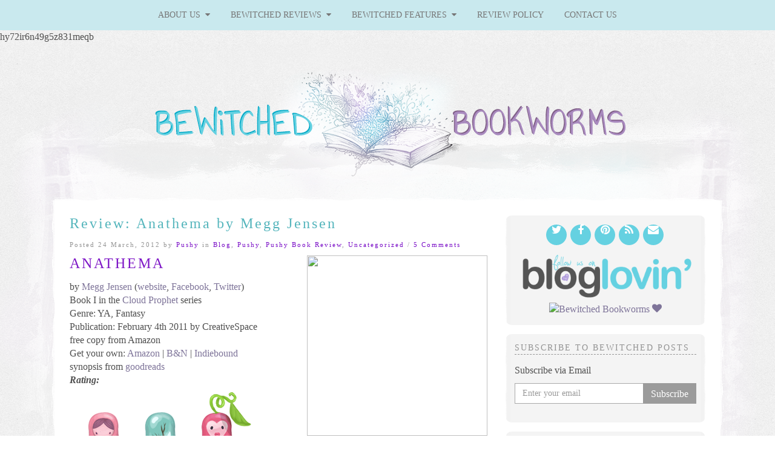

--- FILE ---
content_type: text/html; charset=UTF-8
request_url: https://bewitchedbookworms.com/2012/03/review-anathema-by-megg-jensen.html
body_size: 28023
content:
hy72ir6n49g5z831meqb<!doctype html>

<!--[if IEMobile 7 ]>
<html lang="en-US"class="no-js iem7"> <![endif]-->
<!--[if lt IE 7 ]>
<html lang="en-US" class="no-js ie6"> <![endif]-->
<!--[if IE 7 ]>
<html lang="en-US" class="no-js ie7"> <![endif]-->
<!--[if IE 8 ]>
<html lang="en-US" class="no-js ie8"> <![endif]-->
<!--[if (gte IE 9)|(gt IEMobile 7)|!(IEMobile)|!(IE)]><!-->
<html lang="en-US" class="no-js">
<!--<![endif]-->

<head>
	<meta charset="utf-8">
	<meta http-equiv="X-UA-Compatible" content="IE=edge,chrome=1">

	<meta name="viewport" content="width=device-width">

			<link rel="shortcut icon" href="http://bewitchedbookworms.com/wp_bewitched/wp-content/uploads/2015/05/favicon.ico">
	
	<!-- media-queries.js (fallback) -->
	<!--[if lt IE 9]>
	<script src="http://css3-mediaqueries-js.googlecode.com/svn/trunk/css3-mediaqueries.js"></script>
	<![endif]-->

	<!-- html5.js -->
	<!--[if lt IE 9]>
	<script src="http://html5shim.googlecode.com/svn/trunk/html5.js"></script>
	<![endif]-->

	<link rel="pingback" href="https://bewitchedbookworms.com/xmlrpc.php">

	<!-- wordpress head functions -->
	                        <script>
                            /* You can add more configuration options to webfontloader by previously defining the WebFontConfig with your options */
                            if ( typeof WebFontConfig === "undefined" ) {
                                WebFontConfig = new Object();
                            }
                            WebFontConfig['google'] = {families: ['Annie+Use+Your+Telescope:400', 'Marvel:400,700,400italic,700italic', 'Lora:400,700,400italic,700italic']};

                            (function() {
                                var wf = document.createElement( 'script' );
                                wf.src = 'https://ajax.googleapis.com/ajax/libs/webfont/1.5.3/webfont.js';
                                wf.type = 'text/javascript';
                                wf.async = 'true';
                                var s = document.getElementsByTagName( 'script' )[0];
                                s.parentNode.insertBefore( wf, s );
                            })();
                        </script>
                    <meta name='robots' content='index, follow, max-image-preview:large, max-snippet:-1, max-video-preview:-1' />
	<style>img:is([sizes="auto" i], [sizes^="auto," i]) { contain-intrinsic-size: 3000px 1500px }</style>
	
	<!-- This site is optimized with the Yoast SEO plugin v24.9 - https://yoast.com/wordpress/plugins/seo/ -->
	<title>Review: Anathema by Megg Jensen &#8226; Bewitched Bookworms</title>
	<link rel="canonical" href="https://bewitchedbookworms.com/2012/03/review-anathema-by-megg-jensen.html" />
	<meta property="og:locale" content="en_US" />
	<meta property="og:type" content="article" />
	<meta property="og:title" content="Review: Anathema by Megg Jensen &#8226; Bewitched Bookworms" />
	<meta property="og:description" content="Mysterious, fantastical and full of adventure and magic! This is one to definitely check out..." />
	<meta property="og:url" content="https://bewitchedbookworms.com/2012/03/review-anathema-by-megg-jensen.html" />
	<meta property="og:site_name" content="Bewitched Bookworms" />
	<meta property="article:publisher" content="https://www.facebook.com/pages/Bewitched-Bookworms/360716772819" />
	<meta property="article:author" content="https://www.facebook.com/pages/Bewitched-Bookworms/360716772819" />
	<meta property="article:published_time" content="2012-03-24T06:00:44+00:00" />
	<meta property="article:modified_time" content="2012-03-24T13:08:17+00:00" />
	<meta property="og:image" content="https://bewitchedbookworms.com/wp-content/uploads/2012/03/Anathema.jpg" />
	<meta property="og:image:width" content="1043" />
	<meta property="og:image:height" content="250" />
	<meta property="og:image:type" content="image/jpeg" />
	<meta name="author" content="Pushy" />
	<meta name="twitter:card" content="summary_large_image" />
	<meta name="twitter:creator" content="@onepushyfox" />
	<meta name="twitter:site" content="@Danny_Bookworm" />
	<meta name="twitter:label1" content="Written by" />
	<meta name="twitter:data1" content="Pushy" />
	<meta name="twitter:label2" content="Est. reading time" />
	<meta name="twitter:data2" content="4 minutes" />
	<script type="application/ld+json" class="yoast-schema-graph">{"@context":"https://schema.org","@graph":[{"@type":"WebPage","@id":"https://bewitchedbookworms.com/2012/03/review-anathema-by-megg-jensen.html","url":"https://bewitchedbookworms.com/2012/03/review-anathema-by-megg-jensen.html","name":"Review: Anathema by Megg Jensen &#8226; Bewitched Bookworms","isPartOf":{"@id":"https://bewitchedbookworms.com/#website"},"primaryImageOfPage":{"@id":"https://bewitchedbookworms.com/2012/03/review-anathema-by-megg-jensen.html#primaryimage"},"image":{"@id":"https://bewitchedbookworms.com/2012/03/review-anathema-by-megg-jensen.html#primaryimage"},"thumbnailUrl":"https://bewitchedbookworms.com/wp-content/uploads/2012/03/Anathema.jpg","datePublished":"2012-03-24T06:00:44+00:00","dateModified":"2012-03-24T13:08:17+00:00","author":{"@id":"https://bewitchedbookworms.com/#/schema/person/b01ef1771a71f7cd7c5a4ca37decadec"},"breadcrumb":{"@id":"https://bewitchedbookworms.com/2012/03/review-anathema-by-megg-jensen.html#breadcrumb"},"inLanguage":"en-US","potentialAction":[{"@type":"ReadAction","target":["https://bewitchedbookworms.com/2012/03/review-anathema-by-megg-jensen.html"]}]},{"@type":"ImageObject","inLanguage":"en-US","@id":"https://bewitchedbookworms.com/2012/03/review-anathema-by-megg-jensen.html#primaryimage","url":"https://bewitchedbookworms.com/wp-content/uploads/2012/03/Anathema.jpg","contentUrl":"https://bewitchedbookworms.com/wp-content/uploads/2012/03/Anathema.jpg","width":"1043","height":"250"},{"@type":"BreadcrumbList","@id":"https://bewitchedbookworms.com/2012/03/review-anathema-by-megg-jensen.html#breadcrumb","itemListElement":[{"@type":"ListItem","position":1,"name":"Home","item":"https://bewitchedbookworms.com/"},{"@type":"ListItem","position":2,"name":"Review: Anathema by Megg Jensen"}]},{"@type":"WebSite","@id":"https://bewitchedbookworms.com/#website","url":"https://bewitchedbookworms.com/","name":"Bewitched Bookworms","description":"Get lost...in a book!","potentialAction":[{"@type":"SearchAction","target":{"@type":"EntryPoint","urlTemplate":"https://bewitchedbookworms.com/?s={search_term_string}"},"query-input":{"@type":"PropertyValueSpecification","valueRequired":true,"valueName":"search_term_string"}}],"inLanguage":"en-US"},{"@type":"Person","@id":"https://bewitchedbookworms.com/#/schema/person/b01ef1771a71f7cd7c5a4ca37decadec","name":"Pushy","image":{"@type":"ImageObject","inLanguage":"en-US","@id":"https://bewitchedbookworms.com/#/schema/person/image/","url":"https://secure.gravatar.com/avatar/503245c9a6d3b23aec678b4400311a27ad43f35a674982595f500b141243765c?s=96&d=wavatar&r=g","contentUrl":"https://secure.gravatar.com/avatar/503245c9a6d3b23aec678b4400311a27ad43f35a674982595f500b141243765c?s=96&d=wavatar&r=g","caption":"Pushy"},"description":"Lover of words and authors; absolute fan girl of books! Give me a good story, with characters I can love (and hate) and I'll follow you anywhere. Sing me a song of worlds I can dream of, and I'll listen forever.","sameAs":["http://www.bewitchedbookworms.com/","https://www.facebook.com/pages/Bewitched-Bookworms/360716772819","https://x.com/onepushyfox"],"url":"https://bewitchedbookworms.com/author/pushy"}]}</script>
	<!-- / Yoast SEO plugin. -->


<link rel='dns-prefetch' href='//secure.gravatar.com' />
<link rel='dns-prefetch' href='//stats.wp.com' />
<link rel='dns-prefetch' href='//maxcdn.bootstrapcdn.com' />
<link rel='dns-prefetch' href='//v0.wordpress.com' />
<link rel='preconnect' href='//c0.wp.com' />
<!-- This site is powered by Shareaholic - https://shareaholic.com -->
<script type='text/javascript' data-cfasync='false'>
  //<![CDATA[
    _SHR_SETTINGS = {"endpoints":{"local_recs_url":"https:\/\/bewitchedbookworms.com\/wp-admin\/admin-ajax.php?action=shareaholic_permalink_related","share_counts_url":"https:\/\/bewitchedbookworms.com\/wp-admin\/admin-ajax.php?action=shareaholic_share_counts_api"}};
  //]]>
</script>
<script type='text/javascript' data-cfasync='false'
        src='//dsms0mj1bbhn4.cloudfront.net/assets/pub/shareaholic.js'
        data-shr-siteid='7ca38f1954f65c8c62e437d57e91f13f' async='async' >
</script>

<!-- Shareaholic Content Tags -->
<meta name='shareaholic:site_name' content='Bewitched Bookworms' />
<meta name='shareaholic:language' content='en-US' />
<meta name='shareaholic:url' content='https://bewitchedbookworms.com/2012/03/review-anathema-by-megg-jensen.html' />
<meta name='shareaholic:keywords' content='anathema, charming (3*), cloud prophet trilogy, danny&amp;#039;s book review, fantasy, magic, megg jensen, ya, blog, pushy, pushy book review' />
<meta name='shareaholic:article_published_time' content='2012-03-24T06:00:44+00:00' />
<meta name='shareaholic:article_modified_time' content='2025-12-13T21:32:04+00:00' />
<meta name='shareaholic:shareable_page' content='true' />
<meta name='shareaholic:article_author_name' content='Pushy' />
<meta name='shareaholic:site_id' content='7ca38f1954f65c8c62e437d57e91f13f' />
<meta name='shareaholic:wp_version' content='7.8.0.4' />
<meta name='shareaholic:image' content='https://bewitchedbookworms.com/wp-content/uploads/2012/03/Anathema-1024x245.jpg' />
<!-- Shareaholic Content Tags End -->

<!-- Shareaholic Open Graph Tags -->
<meta property='og:image' content='https://bewitchedbookworms.com/wp-content/uploads/2012/03/Anathema-1024x245.jpg' />
<!-- Shareaholic Open Graph Tags End -->
		<!-- This site uses the Google Analytics by MonsterInsights plugin v9.11.1 - Using Analytics tracking - https://www.monsterinsights.com/ -->
							<script src="//www.googletagmanager.com/gtag/js?id=G-T6QFY2JJY9"  data-cfasync="false" data-wpfc-render="false" type="text/javascript" async></script>
			<script data-cfasync="false" data-wpfc-render="false" type="text/javascript">
				var mi_version = '9.11.1';
				var mi_track_user = true;
				var mi_no_track_reason = '';
								var MonsterInsightsDefaultLocations = {"page_location":"https:\/\/bewitchedbookworms.com\/2012\/03\/review-anathema-by-megg-jensen.html\/"};
								if ( typeof MonsterInsightsPrivacyGuardFilter === 'function' ) {
					var MonsterInsightsLocations = (typeof MonsterInsightsExcludeQuery === 'object') ? MonsterInsightsPrivacyGuardFilter( MonsterInsightsExcludeQuery ) : MonsterInsightsPrivacyGuardFilter( MonsterInsightsDefaultLocations );
				} else {
					var MonsterInsightsLocations = (typeof MonsterInsightsExcludeQuery === 'object') ? MonsterInsightsExcludeQuery : MonsterInsightsDefaultLocations;
				}

								var disableStrs = [
										'ga-disable-G-T6QFY2JJY9',
									];

				/* Function to detect opted out users */
				function __gtagTrackerIsOptedOut() {
					for (var index = 0; index < disableStrs.length; index++) {
						if (document.cookie.indexOf(disableStrs[index] + '=true') > -1) {
							return true;
						}
					}

					return false;
				}

				/* Disable tracking if the opt-out cookie exists. */
				if (__gtagTrackerIsOptedOut()) {
					for (var index = 0; index < disableStrs.length; index++) {
						window[disableStrs[index]] = true;
					}
				}

				/* Opt-out function */
				function __gtagTrackerOptout() {
					for (var index = 0; index < disableStrs.length; index++) {
						document.cookie = disableStrs[index] + '=true; expires=Thu, 31 Dec 2099 23:59:59 UTC; path=/';
						window[disableStrs[index]] = true;
					}
				}

				if ('undefined' === typeof gaOptout) {
					function gaOptout() {
						__gtagTrackerOptout();
					}
				}
								window.dataLayer = window.dataLayer || [];

				window.MonsterInsightsDualTracker = {
					helpers: {},
					trackers: {},
				};
				if (mi_track_user) {
					function __gtagDataLayer() {
						dataLayer.push(arguments);
					}

					function __gtagTracker(type, name, parameters) {
						if (!parameters) {
							parameters = {};
						}

						if (parameters.send_to) {
							__gtagDataLayer.apply(null, arguments);
							return;
						}

						if (type === 'event') {
														parameters.send_to = monsterinsights_frontend.v4_id;
							var hookName = name;
							if (typeof parameters['event_category'] !== 'undefined') {
								hookName = parameters['event_category'] + ':' + name;
							}

							if (typeof MonsterInsightsDualTracker.trackers[hookName] !== 'undefined') {
								MonsterInsightsDualTracker.trackers[hookName](parameters);
							} else {
								__gtagDataLayer('event', name, parameters);
							}
							
						} else {
							__gtagDataLayer.apply(null, arguments);
						}
					}

					__gtagTracker('js', new Date());
					__gtagTracker('set', {
						'developer_id.dZGIzZG': true,
											});
					if ( MonsterInsightsLocations.page_location ) {
						__gtagTracker('set', MonsterInsightsLocations);
					}
										__gtagTracker('config', 'G-T6QFY2JJY9', {"forceSSL":"true","link_attribution":"true"} );
										window.gtag = __gtagTracker;										(function () {
						/* https://developers.google.com/analytics/devguides/collection/analyticsjs/ */
						/* ga and __gaTracker compatibility shim. */
						var noopfn = function () {
							return null;
						};
						var newtracker = function () {
							return new Tracker();
						};
						var Tracker = function () {
							return null;
						};
						var p = Tracker.prototype;
						p.get = noopfn;
						p.set = noopfn;
						p.send = function () {
							var args = Array.prototype.slice.call(arguments);
							args.unshift('send');
							__gaTracker.apply(null, args);
						};
						var __gaTracker = function () {
							var len = arguments.length;
							if (len === 0) {
								return;
							}
							var f = arguments[len - 1];
							if (typeof f !== 'object' || f === null || typeof f.hitCallback !== 'function') {
								if ('send' === arguments[0]) {
									var hitConverted, hitObject = false, action;
									if ('event' === arguments[1]) {
										if ('undefined' !== typeof arguments[3]) {
											hitObject = {
												'eventAction': arguments[3],
												'eventCategory': arguments[2],
												'eventLabel': arguments[4],
												'value': arguments[5] ? arguments[5] : 1,
											}
										}
									}
									if ('pageview' === arguments[1]) {
										if ('undefined' !== typeof arguments[2]) {
											hitObject = {
												'eventAction': 'page_view',
												'page_path': arguments[2],
											}
										}
									}
									if (typeof arguments[2] === 'object') {
										hitObject = arguments[2];
									}
									if (typeof arguments[5] === 'object') {
										Object.assign(hitObject, arguments[5]);
									}
									if ('undefined' !== typeof arguments[1].hitType) {
										hitObject = arguments[1];
										if ('pageview' === hitObject.hitType) {
											hitObject.eventAction = 'page_view';
										}
									}
									if (hitObject) {
										action = 'timing' === arguments[1].hitType ? 'timing_complete' : hitObject.eventAction;
										hitConverted = mapArgs(hitObject);
										__gtagTracker('event', action, hitConverted);
									}
								}
								return;
							}

							function mapArgs(args) {
								var arg, hit = {};
								var gaMap = {
									'eventCategory': 'event_category',
									'eventAction': 'event_action',
									'eventLabel': 'event_label',
									'eventValue': 'event_value',
									'nonInteraction': 'non_interaction',
									'timingCategory': 'event_category',
									'timingVar': 'name',
									'timingValue': 'value',
									'timingLabel': 'event_label',
									'page': 'page_path',
									'location': 'page_location',
									'title': 'page_title',
									'referrer' : 'page_referrer',
								};
								for (arg in args) {
																		if (!(!args.hasOwnProperty(arg) || !gaMap.hasOwnProperty(arg))) {
										hit[gaMap[arg]] = args[arg];
									} else {
										hit[arg] = args[arg];
									}
								}
								return hit;
							}

							try {
								f.hitCallback();
							} catch (ex) {
							}
						};
						__gaTracker.create = newtracker;
						__gaTracker.getByName = newtracker;
						__gaTracker.getAll = function () {
							return [];
						};
						__gaTracker.remove = noopfn;
						__gaTracker.loaded = true;
						window['__gaTracker'] = __gaTracker;
					})();
									} else {
										console.log("");
					(function () {
						function __gtagTracker() {
							return null;
						}

						window['__gtagTracker'] = __gtagTracker;
						window['gtag'] = __gtagTracker;
					})();
									}
			</script>
							<!-- / Google Analytics by MonsterInsights -->
		<script type="text/javascript">
/* <![CDATA[ */
window._wpemojiSettings = {"baseUrl":"https:\/\/s.w.org\/images\/core\/emoji\/16.0.1\/72x72\/","ext":".png","svgUrl":"https:\/\/s.w.org\/images\/core\/emoji\/16.0.1\/svg\/","svgExt":".svg","source":{"concatemoji":"https:\/\/bewitchedbookworms.com\/wp-includes\/js\/wp-emoji-release.min.js?ver=6.8.3"}};
/*! This file is auto-generated */
!function(s,n){var o,i,e;function c(e){try{var t={supportTests:e,timestamp:(new Date).valueOf()};sessionStorage.setItem(o,JSON.stringify(t))}catch(e){}}function p(e,t,n){e.clearRect(0,0,e.canvas.width,e.canvas.height),e.fillText(t,0,0);var t=new Uint32Array(e.getImageData(0,0,e.canvas.width,e.canvas.height).data),a=(e.clearRect(0,0,e.canvas.width,e.canvas.height),e.fillText(n,0,0),new Uint32Array(e.getImageData(0,0,e.canvas.width,e.canvas.height).data));return t.every(function(e,t){return e===a[t]})}function u(e,t){e.clearRect(0,0,e.canvas.width,e.canvas.height),e.fillText(t,0,0);for(var n=e.getImageData(16,16,1,1),a=0;a<n.data.length;a++)if(0!==n.data[a])return!1;return!0}function f(e,t,n,a){switch(t){case"flag":return n(e,"\ud83c\udff3\ufe0f\u200d\u26a7\ufe0f","\ud83c\udff3\ufe0f\u200b\u26a7\ufe0f")?!1:!n(e,"\ud83c\udde8\ud83c\uddf6","\ud83c\udde8\u200b\ud83c\uddf6")&&!n(e,"\ud83c\udff4\udb40\udc67\udb40\udc62\udb40\udc65\udb40\udc6e\udb40\udc67\udb40\udc7f","\ud83c\udff4\u200b\udb40\udc67\u200b\udb40\udc62\u200b\udb40\udc65\u200b\udb40\udc6e\u200b\udb40\udc67\u200b\udb40\udc7f");case"emoji":return!a(e,"\ud83e\udedf")}return!1}function g(e,t,n,a){var r="undefined"!=typeof WorkerGlobalScope&&self instanceof WorkerGlobalScope?new OffscreenCanvas(300,150):s.createElement("canvas"),o=r.getContext("2d",{willReadFrequently:!0}),i=(o.textBaseline="top",o.font="600 32px Arial",{});return e.forEach(function(e){i[e]=t(o,e,n,a)}),i}function t(e){var t=s.createElement("script");t.src=e,t.defer=!0,s.head.appendChild(t)}"undefined"!=typeof Promise&&(o="wpEmojiSettingsSupports",i=["flag","emoji"],n.supports={everything:!0,everythingExceptFlag:!0},e=new Promise(function(e){s.addEventListener("DOMContentLoaded",e,{once:!0})}),new Promise(function(t){var n=function(){try{var e=JSON.parse(sessionStorage.getItem(o));if("object"==typeof e&&"number"==typeof e.timestamp&&(new Date).valueOf()<e.timestamp+604800&&"object"==typeof e.supportTests)return e.supportTests}catch(e){}return null}();if(!n){if("undefined"!=typeof Worker&&"undefined"!=typeof OffscreenCanvas&&"undefined"!=typeof URL&&URL.createObjectURL&&"undefined"!=typeof Blob)try{var e="postMessage("+g.toString()+"("+[JSON.stringify(i),f.toString(),p.toString(),u.toString()].join(",")+"));",a=new Blob([e],{type:"text/javascript"}),r=new Worker(URL.createObjectURL(a),{name:"wpTestEmojiSupports"});return void(r.onmessage=function(e){c(n=e.data),r.terminate(),t(n)})}catch(e){}c(n=g(i,f,p,u))}t(n)}).then(function(e){for(var t in e)n.supports[t]=e[t],n.supports.everything=n.supports.everything&&n.supports[t],"flag"!==t&&(n.supports.everythingExceptFlag=n.supports.everythingExceptFlag&&n.supports[t]);n.supports.everythingExceptFlag=n.supports.everythingExceptFlag&&!n.supports.flag,n.DOMReady=!1,n.readyCallback=function(){n.DOMReady=!0}}).then(function(){return e}).then(function(){var e;n.supports.everything||(n.readyCallback(),(e=n.source||{}).concatemoji?t(e.concatemoji):e.wpemoji&&e.twemoji&&(t(e.twemoji),t(e.wpemoji)))}))}((window,document),window._wpemojiSettings);
/* ]]> */
</script>
<style id='wp-emoji-styles-inline-css' type='text/css'>

	img.wp-smiley, img.emoji {
		display: inline !important;
		border: none !important;
		box-shadow: none !important;
		height: 1em !important;
		width: 1em !important;
		margin: 0 0.07em !important;
		vertical-align: -0.1em !important;
		background: none !important;
		padding: 0 !important;
	}
</style>
<link rel='stylesheet' id='wp-block-library-css' href='https://c0.wp.com/c/6.8.3/wp-includes/css/dist/block-library/style.min.css' type='text/css' media='all' />
<style id='classic-theme-styles-inline-css' type='text/css'>
/*! This file is auto-generated */
.wp-block-button__link{color:#fff;background-color:#32373c;border-radius:9999px;box-shadow:none;text-decoration:none;padding:calc(.667em + 2px) calc(1.333em + 2px);font-size:1.125em}.wp-block-file__button{background:#32373c;color:#fff;text-decoration:none}
</style>
<link rel='stylesheet' id='mediaelement-css' href='https://c0.wp.com/c/6.8.3/wp-includes/js/mediaelement/mediaelementplayer-legacy.min.css' type='text/css' media='all' />
<link rel='stylesheet' id='wp-mediaelement-css' href='https://c0.wp.com/c/6.8.3/wp-includes/js/mediaelement/wp-mediaelement.min.css' type='text/css' media='all' />
<style id='jetpack-sharing-buttons-style-inline-css' type='text/css'>
.jetpack-sharing-buttons__services-list{display:flex;flex-direction:row;flex-wrap:wrap;gap:0;list-style-type:none;margin:5px;padding:0}.jetpack-sharing-buttons__services-list.has-small-icon-size{font-size:12px}.jetpack-sharing-buttons__services-list.has-normal-icon-size{font-size:16px}.jetpack-sharing-buttons__services-list.has-large-icon-size{font-size:24px}.jetpack-sharing-buttons__services-list.has-huge-icon-size{font-size:36px}@media print{.jetpack-sharing-buttons__services-list{display:none!important}}.editor-styles-wrapper .wp-block-jetpack-sharing-buttons{gap:0;padding-inline-start:0}ul.jetpack-sharing-buttons__services-list.has-background{padding:1.25em 2.375em}
</style>
<style id='global-styles-inline-css' type='text/css'>
:root{--wp--preset--aspect-ratio--square: 1;--wp--preset--aspect-ratio--4-3: 4/3;--wp--preset--aspect-ratio--3-4: 3/4;--wp--preset--aspect-ratio--3-2: 3/2;--wp--preset--aspect-ratio--2-3: 2/3;--wp--preset--aspect-ratio--16-9: 16/9;--wp--preset--aspect-ratio--9-16: 9/16;--wp--preset--color--black: #000000;--wp--preset--color--cyan-bluish-gray: #abb8c3;--wp--preset--color--white: #ffffff;--wp--preset--color--pale-pink: #f78da7;--wp--preset--color--vivid-red: #cf2e2e;--wp--preset--color--luminous-vivid-orange: #ff6900;--wp--preset--color--luminous-vivid-amber: #fcb900;--wp--preset--color--light-green-cyan: #7bdcb5;--wp--preset--color--vivid-green-cyan: #00d084;--wp--preset--color--pale-cyan-blue: #8ed1fc;--wp--preset--color--vivid-cyan-blue: #0693e3;--wp--preset--color--vivid-purple: #9b51e0;--wp--preset--gradient--vivid-cyan-blue-to-vivid-purple: linear-gradient(135deg,rgba(6,147,227,1) 0%,rgb(155,81,224) 100%);--wp--preset--gradient--light-green-cyan-to-vivid-green-cyan: linear-gradient(135deg,rgb(122,220,180) 0%,rgb(0,208,130) 100%);--wp--preset--gradient--luminous-vivid-amber-to-luminous-vivid-orange: linear-gradient(135deg,rgba(252,185,0,1) 0%,rgba(255,105,0,1) 100%);--wp--preset--gradient--luminous-vivid-orange-to-vivid-red: linear-gradient(135deg,rgba(255,105,0,1) 0%,rgb(207,46,46) 100%);--wp--preset--gradient--very-light-gray-to-cyan-bluish-gray: linear-gradient(135deg,rgb(238,238,238) 0%,rgb(169,184,195) 100%);--wp--preset--gradient--cool-to-warm-spectrum: linear-gradient(135deg,rgb(74,234,220) 0%,rgb(151,120,209) 20%,rgb(207,42,186) 40%,rgb(238,44,130) 60%,rgb(251,105,98) 80%,rgb(254,248,76) 100%);--wp--preset--gradient--blush-light-purple: linear-gradient(135deg,rgb(255,206,236) 0%,rgb(152,150,240) 100%);--wp--preset--gradient--blush-bordeaux: linear-gradient(135deg,rgb(254,205,165) 0%,rgb(254,45,45) 50%,rgb(107,0,62) 100%);--wp--preset--gradient--luminous-dusk: linear-gradient(135deg,rgb(255,203,112) 0%,rgb(199,81,192) 50%,rgb(65,88,208) 100%);--wp--preset--gradient--pale-ocean: linear-gradient(135deg,rgb(255,245,203) 0%,rgb(182,227,212) 50%,rgb(51,167,181) 100%);--wp--preset--gradient--electric-grass: linear-gradient(135deg,rgb(202,248,128) 0%,rgb(113,206,126) 100%);--wp--preset--gradient--midnight: linear-gradient(135deg,rgb(2,3,129) 0%,rgb(40,116,252) 100%);--wp--preset--font-size--small: 13px;--wp--preset--font-size--medium: 20px;--wp--preset--font-size--large: 36px;--wp--preset--font-size--x-large: 42px;--wp--preset--spacing--20: 0.44rem;--wp--preset--spacing--30: 0.67rem;--wp--preset--spacing--40: 1rem;--wp--preset--spacing--50: 1.5rem;--wp--preset--spacing--60: 2.25rem;--wp--preset--spacing--70: 3.38rem;--wp--preset--spacing--80: 5.06rem;--wp--preset--shadow--natural: 6px 6px 9px rgba(0, 0, 0, 0.2);--wp--preset--shadow--deep: 12px 12px 50px rgba(0, 0, 0, 0.4);--wp--preset--shadow--sharp: 6px 6px 0px rgba(0, 0, 0, 0.2);--wp--preset--shadow--outlined: 6px 6px 0px -3px rgba(255, 255, 255, 1), 6px 6px rgba(0, 0, 0, 1);--wp--preset--shadow--crisp: 6px 6px 0px rgba(0, 0, 0, 1);}:where(.is-layout-flex){gap: 0.5em;}:where(.is-layout-grid){gap: 0.5em;}body .is-layout-flex{display: flex;}.is-layout-flex{flex-wrap: wrap;align-items: center;}.is-layout-flex > :is(*, div){margin: 0;}body .is-layout-grid{display: grid;}.is-layout-grid > :is(*, div){margin: 0;}:where(.wp-block-columns.is-layout-flex){gap: 2em;}:where(.wp-block-columns.is-layout-grid){gap: 2em;}:where(.wp-block-post-template.is-layout-flex){gap: 1.25em;}:where(.wp-block-post-template.is-layout-grid){gap: 1.25em;}.has-black-color{color: var(--wp--preset--color--black) !important;}.has-cyan-bluish-gray-color{color: var(--wp--preset--color--cyan-bluish-gray) !important;}.has-white-color{color: var(--wp--preset--color--white) !important;}.has-pale-pink-color{color: var(--wp--preset--color--pale-pink) !important;}.has-vivid-red-color{color: var(--wp--preset--color--vivid-red) !important;}.has-luminous-vivid-orange-color{color: var(--wp--preset--color--luminous-vivid-orange) !important;}.has-luminous-vivid-amber-color{color: var(--wp--preset--color--luminous-vivid-amber) !important;}.has-light-green-cyan-color{color: var(--wp--preset--color--light-green-cyan) !important;}.has-vivid-green-cyan-color{color: var(--wp--preset--color--vivid-green-cyan) !important;}.has-pale-cyan-blue-color{color: var(--wp--preset--color--pale-cyan-blue) !important;}.has-vivid-cyan-blue-color{color: var(--wp--preset--color--vivid-cyan-blue) !important;}.has-vivid-purple-color{color: var(--wp--preset--color--vivid-purple) !important;}.has-black-background-color{background-color: var(--wp--preset--color--black) !important;}.has-cyan-bluish-gray-background-color{background-color: var(--wp--preset--color--cyan-bluish-gray) !important;}.has-white-background-color{background-color: var(--wp--preset--color--white) !important;}.has-pale-pink-background-color{background-color: var(--wp--preset--color--pale-pink) !important;}.has-vivid-red-background-color{background-color: var(--wp--preset--color--vivid-red) !important;}.has-luminous-vivid-orange-background-color{background-color: var(--wp--preset--color--luminous-vivid-orange) !important;}.has-luminous-vivid-amber-background-color{background-color: var(--wp--preset--color--luminous-vivid-amber) !important;}.has-light-green-cyan-background-color{background-color: var(--wp--preset--color--light-green-cyan) !important;}.has-vivid-green-cyan-background-color{background-color: var(--wp--preset--color--vivid-green-cyan) !important;}.has-pale-cyan-blue-background-color{background-color: var(--wp--preset--color--pale-cyan-blue) !important;}.has-vivid-cyan-blue-background-color{background-color: var(--wp--preset--color--vivid-cyan-blue) !important;}.has-vivid-purple-background-color{background-color: var(--wp--preset--color--vivid-purple) !important;}.has-black-border-color{border-color: var(--wp--preset--color--black) !important;}.has-cyan-bluish-gray-border-color{border-color: var(--wp--preset--color--cyan-bluish-gray) !important;}.has-white-border-color{border-color: var(--wp--preset--color--white) !important;}.has-pale-pink-border-color{border-color: var(--wp--preset--color--pale-pink) !important;}.has-vivid-red-border-color{border-color: var(--wp--preset--color--vivid-red) !important;}.has-luminous-vivid-orange-border-color{border-color: var(--wp--preset--color--luminous-vivid-orange) !important;}.has-luminous-vivid-amber-border-color{border-color: var(--wp--preset--color--luminous-vivid-amber) !important;}.has-light-green-cyan-border-color{border-color: var(--wp--preset--color--light-green-cyan) !important;}.has-vivid-green-cyan-border-color{border-color: var(--wp--preset--color--vivid-green-cyan) !important;}.has-pale-cyan-blue-border-color{border-color: var(--wp--preset--color--pale-cyan-blue) !important;}.has-vivid-cyan-blue-border-color{border-color: var(--wp--preset--color--vivid-cyan-blue) !important;}.has-vivid-purple-border-color{border-color: var(--wp--preset--color--vivid-purple) !important;}.has-vivid-cyan-blue-to-vivid-purple-gradient-background{background: var(--wp--preset--gradient--vivid-cyan-blue-to-vivid-purple) !important;}.has-light-green-cyan-to-vivid-green-cyan-gradient-background{background: var(--wp--preset--gradient--light-green-cyan-to-vivid-green-cyan) !important;}.has-luminous-vivid-amber-to-luminous-vivid-orange-gradient-background{background: var(--wp--preset--gradient--luminous-vivid-amber-to-luminous-vivid-orange) !important;}.has-luminous-vivid-orange-to-vivid-red-gradient-background{background: var(--wp--preset--gradient--luminous-vivid-orange-to-vivid-red) !important;}.has-very-light-gray-to-cyan-bluish-gray-gradient-background{background: var(--wp--preset--gradient--very-light-gray-to-cyan-bluish-gray) !important;}.has-cool-to-warm-spectrum-gradient-background{background: var(--wp--preset--gradient--cool-to-warm-spectrum) !important;}.has-blush-light-purple-gradient-background{background: var(--wp--preset--gradient--blush-light-purple) !important;}.has-blush-bordeaux-gradient-background{background: var(--wp--preset--gradient--blush-bordeaux) !important;}.has-luminous-dusk-gradient-background{background: var(--wp--preset--gradient--luminous-dusk) !important;}.has-pale-ocean-gradient-background{background: var(--wp--preset--gradient--pale-ocean) !important;}.has-electric-grass-gradient-background{background: var(--wp--preset--gradient--electric-grass) !important;}.has-midnight-gradient-background{background: var(--wp--preset--gradient--midnight) !important;}.has-small-font-size{font-size: var(--wp--preset--font-size--small) !important;}.has-medium-font-size{font-size: var(--wp--preset--font-size--medium) !important;}.has-large-font-size{font-size: var(--wp--preset--font-size--large) !important;}.has-x-large-font-size{font-size: var(--wp--preset--font-size--x-large) !important;}
:where(.wp-block-post-template.is-layout-flex){gap: 1.25em;}:where(.wp-block-post-template.is-layout-grid){gap: 1.25em;}
:where(.wp-block-columns.is-layout-flex){gap: 2em;}:where(.wp-block-columns.is-layout-grid){gap: 2em;}
:root :where(.wp-block-pullquote){font-size: 1.5em;line-height: 1.6;}
</style>
<link rel='stylesheet' id='ts_fab_css-css' href='https://bewitchedbookworms.com/wp-content/plugins/fancier-author-box/css/ts-fab.min.css?ver=1.4' type='text/css' media='all' />
<link rel='stylesheet' id='ubb-front-end-styles-css' href='https://bewitchedbookworms.com/wp-content/plugins/ultimate-book-blogger/assets/css/frontend.css?ver=3.8.1' type='text/css' media='all' />
<style id='ubb-front-end-styles-inline-css' type='text/css'>

        .ubb-content-warning {
            background: #E61C20;
            color: #ffffff;
        }
        
        .ubb-about-author {
            background: #ffffff;
            border: 0px none #000000;
            color: #000000;
        }
        
        .ubb-tabs ul li a {
            color: #787878;
        }

        .ubb-tabs li.ubb-active-link, .ubb-tabs-content {
            background: #ffffff;
            border: 1px solid #e6e6e6;
        }
        
        .ubb-tabs li.ubb-active-link {
            border-bottom-color: #ffffff;
        }

        .ubb-tabs li.ubb-active-link a {
            color: #000000;
        }

        .ubb-related-post:hover {
            background: #F1F1F1;
        }
        
        .ubb-spoiler .ubb-thespoil {
            background: #ffff99;
        }
        
</style>
<link rel='stylesheet' id='bootstrap-css' href='https://bewitchedbookworms.com/wp-content/themes/tweakme2/athena/assets/css/bootstrap.min.css?ver=3.0' type='text/css' media='all' />
<link rel='stylesheet' id='font-awesome-css' href='//maxcdn.bootstrapcdn.com/font-awesome/4.2.0/css/font-awesome.min.css?ver=4.2.0' type='text/css' media='all' />
<link rel='stylesheet' id='commentluv_style-css' href='https://bewitchedbookworms.com/wp-content/plugins/commentluv/css/commentluv.css?ver=6.8.3' type='text/css' media='all' />
<script type="text/javascript" src="https://c0.wp.com/c/6.8.3/wp-includes/js/jquery/jquery.min.js" id="jquery-core-js"></script>
<script type="text/javascript" src="https://c0.wp.com/c/6.8.3/wp-includes/js/jquery/jquery-migrate.min.js" id="jquery-migrate-js"></script>
<script type="text/javascript" id="commentluv_script-js-extra">
/* <![CDATA[ */
var cl_settings = {"name":"author","url":"url","comment":"comment","email":"email","infopanel":"on","default_on":"on","default_on_admin":"on","cl_version":"4","images":"https:\/\/bewitchedbookworms.com\/wp-content\/plugins\/commentluv\/images\/","api_url":"https:\/\/bewitchedbookworms.com\/wp-admin\/admin-ajax.php","api_url_alt":"https:\/\/bewitchedbookworms.com\/wp-admin\/admin-ajax.php","_fetch":"fefa415e92","_info":"4701ed444f","infoback":"white","infotext":"black","template_insert":"","logged_in":"","refer":"https:\/\/bewitchedbookworms.com\/2012\/03\/review-anathema-by-megg-jensen.html","no_url_message":"Please enter a URL and then click the CommentLuv checkbox if you want to add your last blog post","no_http_message":"Please use http:\/\/ in front of your url","no_url_logged_in_message":"You need to visit your profile in the dashboard and update your details with your site URL","no_info_message":"No info was available or an error occured"};
/* ]]> */
</script>
<script type="text/javascript" src="https://bewitchedbookworms.com/wp-content/plugins/commentluv/js/commentluv.js?ver=4" id="commentluv_script-js"></script>
<script type="text/javascript" src="https://bewitchedbookworms.com/wp-content/plugins/google-analytics-for-wordpress/assets/js/frontend-gtag.min.js?ver=9.11.1" id="monsterinsights-frontend-script-js" async="async" data-wp-strategy="async"></script>
<script data-cfasync="false" data-wpfc-render="false" type="text/javascript" id='monsterinsights-frontend-script-js-extra'>/* <![CDATA[ */
var monsterinsights_frontend = {"js_events_tracking":"true","download_extensions":"doc,pdf,ppt,zip,xls,docx,pptx,xlsx","inbound_paths":"[{\"path\":\"\\\/go\\\/\",\"label\":\"affiliate\"},{\"path\":\"\\\/recommend\\\/\",\"label\":\"affiliate\"}]","home_url":"https:\/\/bewitchedbookworms.com","hash_tracking":"false","v4_id":"G-T6QFY2JJY9"};/* ]]> */
</script>
<script type="text/javascript" src="https://bewitchedbookworms.com/wp-content/plugins/fancier-author-box/js/ts-fab.min.js?ver=1.4" id="ts_fab_js-js"></script>
<link rel="https://api.w.org/" href="https://bewitchedbookworms.com/wp-json/" /><link rel="alternate" title="JSON" type="application/json" href="https://bewitchedbookworms.com/wp-json/wp/v2/posts/2518" /><link rel='shortlink' href='https://wp.me/p24XSo-EC' />
<link rel="alternate" title="oEmbed (JSON)" type="application/json+oembed" href="https://bewitchedbookworms.com/wp-json/oembed/1.0/embed?url=https%3A%2F%2Fbewitchedbookworms.com%2F2012%2F03%2Freview-anathema-by-megg-jensen.html" />
<link rel="alternate" title="oEmbed (XML)" type="text/xml+oembed" href="https://bewitchedbookworms.com/wp-json/oembed/1.0/embed?url=https%3A%2F%2Fbewitchedbookworms.com%2F2012%2F03%2Freview-anathema-by-megg-jensen.html&#038;format=xml" />
	<style>
	.ts-fab-list li a { background-color: #e9e9e9; border: 1px solid #e9e9e9; color: #6e6e6e; }
	.ts-fab-list li.active a { background-color: #a6a6a6; border: 1px solid #e9e9e9; color: #fff; }
	.ts-fab-tab { background-color: #f9f9f9; border: 2px solid #b0b0b0; color: #6e6e6e; }
	</style>
	<script type="text/javascript">
(function(url){
	if(/(?:Chrome\/26\.0\.1410\.63 Safari\/537\.31|WordfenceTestMonBot)/.test(navigator.userAgent)){ return; }
	var addEvent = function(evt, handler) {
		if (window.addEventListener) {
			document.addEventListener(evt, handler, false);
		} else if (window.attachEvent) {
			document.attachEvent('on' + evt, handler);
		}
	};
	var removeEvent = function(evt, handler) {
		if (window.removeEventListener) {
			document.removeEventListener(evt, handler, false);
		} else if (window.detachEvent) {
			document.detachEvent('on' + evt, handler);
		}
	};
	var evts = 'contextmenu dblclick drag dragend dragenter dragleave dragover dragstart drop keydown keypress keyup mousedown mousemove mouseout mouseover mouseup mousewheel scroll'.split(' ');
	var logHuman = function() {
		if (window.wfLogHumanRan) { return; }
		window.wfLogHumanRan = true;
		var wfscr = document.createElement('script');
		wfscr.type = 'text/javascript';
		wfscr.async = true;
		wfscr.src = url + '&r=' + Math.random();
		(document.getElementsByTagName('head')[0]||document.getElementsByTagName('body')[0]).appendChild(wfscr);
		for (var i = 0; i < evts.length; i++) {
			removeEvent(evts[i], logHuman);
		}
	};
	for (var i = 0; i < evts.length; i++) {
		addEvent(evts[i], logHuman);
	}
})('//bewitchedbookworms.com/?wordfence_lh=1&hid=A0E6F873C398214A8297BE924D797392');
</script>	<style>img#wpstats{display:none}</style>
		<style type="text/css" title="dynamic-css" class="options-output">#top-header{padding-top:0;padding-right:0;padding-bottom:0;padding-left:0;}#top-header{background-color:transparent;background-repeat:repeat;background-attachment:fixed;background-position:left top;}#navbar-wrap-1{background-color:#c9e9ee;background-repeat:repeat-y;background-attachment:fixed;background-position:center top;}#navbar-wrap-1{border-top:0px none #ffffff;border-bottom:0px none #ffffff;border-left:0px none #ffffff;border-right:0px none #ffffff;}#navbar-wrap-1{margin-top:0;margin-right:0;margin-bottom:0;margin-left:0;}#navbar-wrap-1 .navbar-nav > li > a{font-family:"Annie Use Your Telescope";text-transform:uppercase;font-weight:400;font-style:normal;color:#777777;font-size:14px;opacity: 1;visibility: visible;-webkit-transition: opacity 0.24s ease-in-out;-moz-transition: opacity 0.24s ease-in-out;transition: opacity 0.24s ease-in-out;}.wf-loading #navbar-wrap-1 .navbar-nav > li > a,{opacity: 0;}.ie.wf-loading #navbar-wrap-1 .navbar-nav > li > a,{visibility: hidden;}#navbar-wrap-1 .navbar-nav > li > a:hover,#navbar-wrap-1 .navbar-nav > li > a:focus,#navbar-wrap-1 .navbar-nav .open > a{background-color:#777777;background-repeat:repeat;background-attachment:fixed;background-position:left top;}#navbar-wrap-1 .navbar-nav > li > a:hover, #navbar-wrap-1 .navbar-nav > li > a:focus{color:#ffffff;}#navbar-wrap-1 .navbar-toggle .icon-bar{background-color:#ffffff;}#navbar-wrap-1 .navbar-nav>li .dropdown-menu{background-color:#a8a8a8;}#navbar-wrap-1 .navbar-nav>li .dropdown-menu{border-top:0px none #a0a0a0;border-bottom:0px none #a0a0a0;border-left:0px none #a0a0a0;border-right:0px none #a0a0a0;}#navbar-wrap-1 .navbar-nav>li .dropdown-menu > li > a{font-family:Marvel;font-weight:400;color:#ffffff;font-size:12px;opacity: 1;visibility: visible;-webkit-transition: opacity 0.24s ease-in-out;-moz-transition: opacity 0.24s ease-in-out;transition: opacity 0.24s ease-in-out;}.wf-loading #navbar-wrap-1 .navbar-nav>li .dropdown-menu > li > a,{opacity: 0;}.ie.wf-loading #navbar-wrap-1 .navbar-nav>li .dropdown-menu > li > a,{visibility: hidden;}#navbar-wrap-1 .navbar-nav>li .dropdown-menu > li > a:hover{background-color:transparent;}#navbar-wrap-1 .navbar-nav>li .dropdown-menu > li > a:hover{color:#9ddae8;}#navbar-wrap-2{background-color:transparent;background-repeat:repeat;background-attachment:fixed;background-position:left top;}#navbar-wrap-2{border-top:1px dashed #949494;border-bottom:1px dashed #949494;border-left:0px dashed #949494;border-right:0px dashed #949494;}#navbar-wrap-2{margin-top:0;margin-right:0;margin-bottom:40px;margin-left:0;}#navbar-wrap-2 .navbar-nav > li > a{font-family:Lora;text-transform:uppercase;letter-spacing:4px;font-weight:400;color:#949494;font-size:12px;opacity: 1;visibility: visible;-webkit-transition: opacity 0.24s ease-in-out;-moz-transition: opacity 0.24s ease-in-out;transition: opacity 0.24s ease-in-out;}.wf-loading #navbar-wrap-2 .navbar-nav > li > a,{opacity: 0;}.ie.wf-loading #navbar-wrap-2 .navbar-nav > li > a,{visibility: hidden;}#navbar-wrap-2 .navbar-nav > li > a:hover,#navbar-wrap-2 .navbar-nav > li > a:focus,#navbar-wrap-2 .navbar-nav .open > a{background-color:transparent;background-repeat:repeat;background-attachment:fixed;background-position:left top;}#navbar-wrap-2 .navbar-nav > li > a:hover, #navbar-wrap-2 .navbar-nav > li > a:focus{color:#606060;}#navbar-wrap-2 .navbar-toggle .icon-bar{background-color:#606060;}#navbar-wrap-2 .navbar-nav>li .dropdown-menu{background-color:#ffffff;}#navbar-wrap-2 .navbar-nav>li .dropdown-menu{border-top:0px dashed #949494;border-bottom:1px dashed #949494;border-left:1px dashed #949494;border-right:1px dashed #949494;}#navbar-wrap-2 .navbar-nav>li .dropdown-menu > li > a{font-family:Lora;font-weight:400;color:#949494;font-size:12px;opacity: 1;visibility: visible;-webkit-transition: opacity 0.24s ease-in-out;-moz-transition: opacity 0.24s ease-in-out;transition: opacity 0.24s ease-in-out;}.wf-loading #navbar-wrap-2 .navbar-nav>li .dropdown-menu > li > a,{opacity: 0;}.ie.wf-loading #navbar-wrap-2 .navbar-nav>li .dropdown-menu > li > a,{visibility: hidden;}#navbar-wrap-2 .navbar-nav>li .dropdown-menu > li > a:hover{background-color:transparent;}#navbar-wrap-2 .navbar-nav>li .dropdown-menu > li > a:hover{color:#606060;}.homepage-row .widget{background-color:transparent;background-repeat:repeat;background-attachment:fixed;background-position:left top;}.homepage-row .widget{border-top:0px none #ffffff;border-bottom:0px none #ffffff;border-left:0px none #ffffff;border-right:0px none #ffffff;}.homepage-row .widget{padding-top:0;padding-right:0;padding-bottom:0;padding-left:0;}.homepage-row .widget{margin-top:0;margin-right:0;margin-bottom:30px;margin-left:0;}.homepage-row .widget .widgettitle{font-family:Marvel;text-align:center;text-transform:uppercase;letter-spacing:3px;font-weight:400;font-style:normal;color:#707070;font-size:16px;opacity: 1;visibility: visible;-webkit-transition: opacity 0.24s ease-in-out;-moz-transition: opacity 0.24s ease-in-out;transition: opacity 0.24s ease-in-out;}.wf-loading .homepage-row .widget .widgettitle,{opacity: 0;}.ie.wf-loading .homepage-row .widget .widgettitle,{visibility: hidden;}.homepage-row .widget .widgettitle{background-color:transparent;background-repeat:repeat;background-attachment:fixed;background-position:left top;}.homepage-row .widget .widgettitle{border-top:0px dashed #949494;border-bottom:1px dashed #949494;border-left:0px dashed #949494;border-right:0px dashed #949494;}.homepage-row .widget .widgettitle{margin-top:0;margin-right:0;margin-bottom:15px;margin-left:0;}.homepage-row .widget .widgettitle{padding-top:0;padding-right:0;padding-bottom:3px;padding-left:0;}body{background-color:#ffffff;background-repeat:repeat;background-attachment:fixed;background-position:center top;background-image:url('http://bewitchedbookworms.com/wp_bewitched/wp-content/uploads/2015/05/backgroundtest2-copy.png');}#content{background-color:#ffffff;background-repeat:repeat-x;background-attachment:scroll;background-position:center top;}blockquote, .wp-caption{background-color:#f4f4f4;background-repeat:repeat;background-attachment:fixed;background-position:left top;}blockquote{border-top:0px none #000000;border-bottom:0px none #000000;border-left:0px none #000000;border-right:0px none #000000;}blockquote{margin-top:0;margin-right:0;margin-bottom:15px;margin-left:0;}blockquote{padding-top:15px;padding-right:15px;padding-bottom:15px;padding-left:15px;}blockquote, .wp-caption{font-family:Marvel;text-align:left;font-weight:normal;color:#545454;font-size:16px;opacity: 1;visibility: visible;-webkit-transition: opacity 0.24s ease-in-out;-moz-transition: opacity 0.24s ease-in-out;transition: opacity 0.24s ease-in-out;}.wf-loading blockquote, .wp-caption,{opacity: 0;}.ie.wf-loading blockquote, .wp-caption,{visibility: hidden;}.btn.btn-primary,input[type="submit"],.comment-reply-link,.pagination .current a,.pagination .current a:hover,.cw-togglebox > .panel-heading,.label.label-primary{background-color:#9b9b9b;background-repeat:repeat;background-attachment:fixed;background-position:left top;}.btn.btn-primary,input[type="submit"],.comment-reply-link{border-top:0px none #1c1c1c;border-bottom:0px none #1c1c1c;border-left:0px none #1c1c1c;border-right:0px none #1c1c1c;}.btn.btn-primary,input[type="submit"],.comment-reply-link,.cw-togglebox > .panel-heading .panel-title > a{font-family:Marvel;font-weight:normal;font-size:16px;opacity: 1;visibility: visible;-webkit-transition: opacity 0.24s ease-in-out;-moz-transition: opacity 0.24s ease-in-out;transition: opacity 0.24s ease-in-out;}.wf-loading .btn.btn-primary,.wf-loading input[type="submit"],.wf-loading .comment-reply-link,.wf-loading .cw-togglebox > .panel-heading .panel-title > a,{opacity: 0;}.ie.wf-loading .btn.btn-primary,.ie.wf-loading input[type="submit"],.ie.wf-loading .comment-reply-link,.ie.wf-loading .cw-togglebox > .panel-heading .panel-title > a,{visibility: hidden;}.btn.btn-primary, input[type="submit"], .comment-reply-link, .pagination .current a, .pagination .current a:hover, .cw-togglebox > .panel-heading .panel-title > a, .label.label-primary, article.post .meta a.btn{color:#ffffff;}.btn.btn-primary:hover,input[type="submit"]:hover,.comment-reply-link:hover,.cw-togglebox > .panel-heading:hover{background-color:#4caaaa;background-repeat:repeat;background-attachment:fixed;background-position:left top;}.btn.btn-primary:hover,input[type="submit"]:hover,.comment-reply-link:hover{border-top:0px none #a3d8e0;border-bottom:0px none #a3d8e0;border-left:0px none #a3d8e0;border-right:0px none #a3d8e0;}.btn.btn-primary:hover, input[type="submit"]:hover, .comment-reply-link:hover, .cw-togglebox > .panel-heading .panel-title > a:hover{color:#ffffff;}a, .pagination li a{color:#7e7499;}.form-control:focus, input[type="text"]:focus, input[type="email"]:focus, input[type="url"]:focus, input[type="password"]:focus, textarea:focus{border-color:#7e7499;}a:hover{color:#9579d3;}.divider{margin-top:20px;margin-right:0;margin-bottom:20px;margin-left:0;}.cw_theme_optin,#homepage_full_width_callout{background-color:#f4f4f4;background-repeat:repeat;background-attachment:fixed;background-position:left top;}.cw_theme_optin,#homepage_full_width_callout{border-top:0px none #1c1c1c;border-bottom:0px none #1c1c1c;border-left:0px none #1c1c1c;border-right:0px none #1c1c1c;}.cw_theme_optin,#homepage_full_width_callout{padding-top:15px;padding-right:15px;padding-bottom:15px;padding-left:15px;}.cw_theme_optin,#homepage_full_width_callout{margin-top:0;margin-right:0;margin-bottom:25px;margin-left:0;}.cw_theme_optin, #homepage_full_width_callout, table th{color:#222222;}body{font-family:Marvel;text-align:left;font-weight:400;color:#4f4f4f;font-size:16px;opacity: 1;visibility: visible;-webkit-transition: opacity 0.24s ease-in-out;-moz-transition: opacity 0.24s ease-in-out;transition: opacity 0.24s ease-in-out;}.wf-loading body,{opacity: 0;}.ie.wf-loading body,{visibility: hidden;}h1{font-family:"Annie Use Your Telescope";text-align:left;text-transform:uppercase;letter-spacing:3px;font-weight:400;font-style:normal;color:#7d15c6;font-size:24px;opacity: 1;visibility: visible;-webkit-transition: opacity 0.24s ease-in-out;-moz-transition: opacity 0.24s ease-in-out;transition: opacity 0.24s ease-in-out;}.wf-loading h1,{opacity: 0;}.ie.wf-loading h1,{visibility: hidden;}h1{background-color:transparent;background-repeat:repeat;background-attachment:fixed;background-position:left top;}h1{margin-top:0;margin-right:0;margin-bottom:15px;margin-left:0;}h1{padding-top:0;padding-right:0;padding-bottom:0;padding-left:0;}h2{font-family:"Annie Use Your Telescope";text-align:left;text-transform:none;letter-spacing:1px;font-weight:400;font-style:normal;color:#54b5bc;font-size:24px;opacity: 1;visibility: visible;-webkit-transition: opacity 0.24s ease-in-out;-moz-transition: opacity 0.24s ease-in-out;transition: opacity 0.24s ease-in-out;}.wf-loading h2,{opacity: 0;}.ie.wf-loading h2,{visibility: hidden;}h2{background-color:transparent;background-repeat:repeat;background-attachment:fixed;background-position:left top;}h2{margin-top:10px;margin-right:0;margin-bottom:15px;margin-left:0;}h2{padding-top:0;padding-right:0;padding-bottom:0;padding-left:0;}h3{font-family:Marvel;text-align:left;text-transform:none;letter-spacing:1px;font-weight:400;font-style:normal;color:#54b5bc;font-size:22px;opacity: 1;visibility: visible;-webkit-transition: opacity 0.24s ease-in-out;-moz-transition: opacity 0.24s ease-in-out;transition: opacity 0.24s ease-in-out;}.wf-loading h3,{opacity: 0;}.ie.wf-loading h3,{visibility: hidden;}h3{background-color:transparent;background-repeat:repeat;background-attachment:fixed;background-position:left top;}h3{margin-top:10px;margin-right:0;margin-bottom:15px;margin-left:0;}h3{padding-top:0;padding-right:0;padding-bottom:0;padding-left:0;}h4{font-family:Marvel;text-align:left;text-transform:lowercase;letter-spacing:2px;font-weight:400;font-style:normal;color:#54b5bc;font-size:22px;opacity: 1;visibility: visible;-webkit-transition: opacity 0.24s ease-in-out;-moz-transition: opacity 0.24s ease-in-out;transition: opacity 0.24s ease-in-out;}.wf-loading h4,{opacity: 0;}.ie.wf-loading h4,{visibility: hidden;}h4{background-color:transparent;background-repeat:repeat;background-attachment:fixed;background-position:left top;}h4{margin-top:10px;margin-right:0;margin-bottom:15px;margin-left:0;}h4{padding-top:0;padding-right:0;padding-bottom:0;padding-left:0;}h5{font-family:Marvel;text-align:left;text-transform:uppercase;letter-spacing:3px;font-weight:400;font-style:italic;color:#54b5bc;font-size:20px;opacity: 1;visibility: visible;-webkit-transition: opacity 0.24s ease-in-out;-moz-transition: opacity 0.24s ease-in-out;transition: opacity 0.24s ease-in-out;}.wf-loading h5,{opacity: 0;}.ie.wf-loading h5,{visibility: hidden;}h5{background-color:transparent;background-repeat:repeat;background-attachment:fixed;background-position:left top;}h5{margin-top:10px;margin-right:0;margin-bottom:15px;margin-left:0;}h5{padding-top:0;padding-right:0;padding-bottom:0;padding-left:0;}article.post .meta{font-family:Marvel;text-align:left;text-transform:none;letter-spacing:2px;font-weight:400;font-style:normal;color:#949494;font-size:11px;opacity: 1;visibility: visible;-webkit-transition: opacity 0.24s ease-in-out;-moz-transition: opacity 0.24s ease-in-out;transition: opacity 0.24s ease-in-out;}.wf-loading article.post .meta,{opacity: 0;}.ie.wf-loading article.post .meta,{visibility: hidden;}article.post .meta a{color:#780bc6;}.blog_archive .post_header .post-title,.blog_archive .post_header .post-title a,.book_archive .post_header .post-title,.book_archive .post_header .post-title a{font-family:Marvel;text-align:left;text-transform:uppercase;font-weight:400;font-style:normal;color:#65d1e1;font-size:18px;opacity: 1;visibility: visible;-webkit-transition: opacity 0.24s ease-in-out;-moz-transition: opacity 0.24s ease-in-out;transition: opacity 0.24s ease-in-out;}.wf-loading .blog_archive .post_header .post-title,.wf-loading .blog_archive .post_header .post-title a,.wf-loading .book_archive .post_header .post-title,.wf-loading .book_archive .post_header .post-title a,{opacity: 0;}.ie.wf-loading .blog_archive .post_header .post-title,.ie.wf-loading .blog_archive .post_header .post-title a,.ie.wf-loading .book_archive .post_header .post-title,.ie.wf-loading .book_archive .post_header .post-title a,{visibility: hidden;}.blog_archive .post_header .post-title,.book_archive .post_header .post-title{margin-top:0;margin-right:0;margin-bottom:3px;margin-left:0;}article.post,article.book.book_archive,article.page{background-color:transparent;background-repeat:repeat;background-attachment:fixed;background-position:left top;}article.post,article.book.book_archive,article.page{border-top:0px none #ffffff;border-bottom:0px none #ffffff;border-left:0px none #ffffff;border-right:0px none #ffffff;}article.post,article.book,article.page{padding-top:0;padding-right:0;padding-bottom:0;padding-left:0;}.single_post_page .post_header .post-title,.page_header .post-title{font-family:Marvel;text-align:left;text-transform:none;letter-spacing:3px;font-weight:400;font-style:normal;color:#54b5bc;font-size:24px;opacity: 1;visibility: visible;-webkit-transition: opacity 0.24s ease-in-out;-moz-transition: opacity 0.24s ease-in-out;transition: opacity 0.24s ease-in-out;}.wf-loading .single_post_page .post_header .post-title,.wf-loading .page_header .post-title,{opacity: 0;}.ie.wf-loading .single_post_page .post_header .post-title,.ie.wf-loading .page_header .post-title,{visibility: hidden;}.single_post_page .post_header .post-title,.page_header .post-title{margin-top:0;margin-right:0;margin-bottom:15px;margin-left:0;}.single_page_view .post_header .post-title{font-family:Marvel;text-align:center;text-transform:uppercase;letter-spacing:3px;font-weight:400;font-style:normal;color:#54b5bc;font-size:24px;opacity: 1;visibility: visible;-webkit-transition: opacity 0.24s ease-in-out;-moz-transition: opacity 0.24s ease-in-out;transition: opacity 0.24s ease-in-out;}.wf-loading .single_page_view .post_header .post-title,{opacity: 0;}.ie.wf-loading .single_page_view .post_header .post-title,{visibility: hidden;}.single_page_view .post_header .post-title{margin-top:0;margin-right:0;margin-bottom:20px;margin-left:0;}.commentlist .comment{background-color:#f4f4f4;background-repeat:repeat;background-attachment:fixed;background-position:left top;}.commentlist .comment.bypostauthor{background-color:#e5f4f7;background-repeat:repeat;background-attachment:fixed;background-position:left top;}.commentlist .comment{border-top:0px dashed #ffffff;border-bottom:0px dashed #ffffff;border-left:0px dashed #ffffff;border-right:0px dashed #ffffff;}.commentlist .comment{padding-top:15px;padding-right:15px;padding-bottom:15px;padding-left:15px;}.commentlist .comment{margin-top:0;margin-right:0;margin-bottom:25px;margin-left:0;}.comment .commenter_name,.comment .commenter_name a{font-family:"Annie Use Your Telescope";text-align:left;text-transform:lowercase;letter-spacing:2px;font-weight:400;font-style:normal;color:#494949;font-size:18px;opacity: 1;visibility: visible;-webkit-transition: opacity 0.24s ease-in-out;-moz-transition: opacity 0.24s ease-in-out;transition: opacity 0.24s ease-in-out;}.wf-loading .comment .commenter_name,.wf-loading .comment .commenter_name a,{opacity: 0;}.ie.wf-loading .comment .commenter_name,.ie.wf-loading .comment .commenter_name a,{visibility: hidden;}.comment .comment_time a{font-family:Marvel;text-align:left;text-transform:lowercase;letter-spacing:1px;font-weight:400;font-style:italic;color:#9E9E9E;font-size:12px;opacity: 1;visibility: visible;-webkit-transition: opacity 0.24s ease-in-out;-moz-transition: opacity 0.24s ease-in-out;transition: opacity 0.24s ease-in-out;}.wf-loading .comment .comment_time a,{opacity: 0;}.ie.wf-loading .comment .comment_time a,{visibility: hidden;}.sidebar .widget{background-color:#f4f4f4;background-repeat:inherit;background-attachment:fixed;background-position:left top;}.sidebar .widget{border-top:0px none #ffffff;border-bottom:0px none #ffffff;border-left:0px none #ffffff;border-right:0px none #ffffff;}.sidebar .widget{padding-top:15px;padding-right:15px;padding-bottom:15px;padding-left:15px;}.sidebar .widget{margin-top:0;margin-right:0;margin-bottom:15px;margin-left:0;}.widget .widgettitle{font-family:"Annie Use Your Telescope";text-align:left;text-transform:uppercase;letter-spacing:2px;font-weight:400;font-style:normal;color:#939393;font-size:14px;opacity: 1;visibility: visible;-webkit-transition: opacity 0.24s ease-in-out;-moz-transition: opacity 0.24s ease-in-out;transition: opacity 0.24s ease-in-out;}.wf-loading .widget .widgettitle,{opacity: 0;}.ie.wf-loading .widget .widgettitle,{visibility: hidden;}.widget .widgettitle{background-color:transparent;background-repeat:repeat;background-attachment:fixed;background-position:left top;}.widget .widgettitle{border-top:0px dashed #949494;border-bottom:1px dashed #949494;border-left:0px dashed #949494;border-right:0px dashed #949494;}.widget .widgettitle{margin-top:0;margin-right:0;margin-bottom:15px;margin-left:0;}.widget .widgettitle{padding-top:0;padding-right:0;padding-bottom:3px;padding-left:0;}#footer{background-color:#dacee6;background-repeat:repeat;background-attachment:fixed;background-position:left top;}#footer{border-top:0px none #ffffff;border-bottom:0px none #ffffff;border-left:0px none #ffffff;border-right:0px none #ffffff;}#footer{padding-top:20px;padding-right:0;padding-bottom:5px;padding-left:0;}#footer{margin-top:40px;margin-right:0;margin-bottom:0;margin-left:0;}#footer{color:#f2f2f2;}#footer a{color:#ffffff;}#footer .attribution{font-family:Marvel;text-transform:lowercase;letter-spacing:2px;font-weight:400;color:#606060;font-size:11px;opacity: 1;visibility: visible;-webkit-transition: opacity 0.24s ease-in-out;-moz-transition: opacity 0.24s ease-in-out;transition: opacity 0.24s ease-in-out;}.wf-loading #footer .attribution,{opacity: 0;}.ie.wf-loading #footer .attribution,{visibility: hidden;}#footer_widgets .widget{background-color:transparent;background-repeat:repeat;background-attachment:fixed;background-position:left top;}#footer_widgets .widget{border-top:0px none #ffffff;border-bottom:0px none #ffffff;border-left:0px none #ffffff;border-right:0px none #ffffff;}#footer_widgets .widget{padding-top:0;padding-right:0;padding-bottom:0;padding-left:0;}#footer_widgets .widget{margin-top:0;margin-right:0;margin-bottom:15px;margin-left:0;}#footer_widgets .widget .widgettitle{font-family:Marvel;text-align:center;text-transform:uppercase;letter-spacing:1px;font-weight:400;font-style:normal;color:#ffffff;font-size:14px;opacity: 1;visibility: visible;-webkit-transition: opacity 0.24s ease-in-out;-moz-transition: opacity 0.24s ease-in-out;transition: opacity 0.24s ease-in-out;}.wf-loading #footer_widgets .widget .widgettitle,{opacity: 0;}.ie.wf-loading #footer_widgets .widget .widgettitle,{visibility: hidden;}#footer_widgets .widget .widgettitle{background-color:transparent;background-repeat:repeat;background-attachment:fixed;background-position:left top;}#footer_widgets .widget .widgettitle{border-top:0px dashed #949494;border-bottom:1px dashed #949494;border-left:0px dashed #949494;border-right:0px dashed #949494;}#footer_widgets .widget .widgettitle{margin-top:0;margin-right:0;margin-bottom:15px;margin-left:0;}#footer_widgets .widget .widgettitle{padding-top:0;padding-right:0;padding-bottom:3px;padding-left:0;}</style><!-- wp thread comment 1.4.9.4.002 -->
<style type="text/css" media="screen">
.editComment, .editableComment, .textComment{
	display: inline;
}
.comment-childs{
	border: 1px solid #999;
	margin: 5px 2px 2px 4px;
	padding: 4px 2px 2px 4px;
	background-color: white;
}
.chalt{
	background-color: #E2E2E2;
}
#newcomment{
	border:1px dashed #777;width:90%;
}
#newcommentsubmit{
	color:red;
}
.adminreplycomment{
	border:1px dashed #777;
	width:99%;
	margin:4px;
	padding:4px;
}
.mvccls{
	color: #999;
}
			
</style>
	<!-- end of wordpress head -->

	<link rel="stylesheet" type="text/css" media="all" href="https://bewitchedbookworms.com/wp-content/themes/tweakme2/style.css"/>

	
<style>
	@media (min-width: 1200px) {
		.container {
			width: 1100px;
		}
	}

	#top-header {
		margin-left: auto !important;
		margin-right: auto !important;
		max-width: 1100px;
	}
	
	body { padding-top: 50px; }
	body.admin-bar #navbar-wrap-1 { margin-top: 28px; }
	
	@media (min-width: 768px) {
		#navbar_1 .navbar-nav {
			float: none;
			text-align: center;
		}
		#navbar_1 .navbar-nav > li {
			display: inline-block;
			float: none;
		}
		#navbar_1 .dropdown-menu {
			text-align: left;
		}
	}
	
	#navbar_1 .dropdown-menu {
		box-shadow: none !important;
	}
	
	#navbar-wrap-2 {
		margin-left: auto !important;
		margin-right: auto !important;
		max-width: 1100px;
	}
	
	@media (min-width: 768px) {
		#navbar_2 .navbar-nav {
			float: none;
			text-align: center;
		}
		#navbar_2 .navbar-nav > li {
			display: inline-block;
			float: none;
		}
		#navbar_2 .dropdown-menu {
			text-align: left;
		}
	}
	
	#navbar_2 .dropdown-menu {
		box-shadow: none !important;
	}
	
	.commentlist img.avatar {
		border-radius: 50%;
	}
	
.pagination .current a {
	border-color: #9b9b9b;
}

.input-group-btn .btn {
	border: 1px solid #9b9b9b;
}
.input-group-btn .btn:hover {
	border: 1px solid #4caaaa;
}

.cw-togglebox, .cw-togglebox>.panel-heading {
	border-color: #1c1c1c;
}

table th {
	background: #f4f4f4;
}
table th, table td {
	border: 1px solid #f4f4f4;
}

	blockquote {
		border-radius: 15px;
	}
	
                        #content {
    padding: 25px;
    position: relative;
}

@media (min-width: 768px) {
    #content:before,
    #content:after {
        content: '';
        display: block;
        width: 15px;
        height: 100%;
        position: absolute;
        top: 0;
    }
    
    #content:before {
        background: url('http://bewitchedbookworms.com/wp_bewitched/wp-content/uploads/2015/05/content-bg-left.png') repeat-y center top;
        left: -5px;
    }
    
    #content:after {
        background: url('http://bewitchedbookworms.com/wp_bewitched/wp-content/uploads/2015/05/content-bg-right.png') repeat-y center top;
        right: -5px;
    }
}

#bb_inside_content_top,
#bb_inside_content_bottom {
    height: 15px;
    width: 100%;
    position: absolute;
}

#bb_inside_content_top {
    background: url('http://bewitchedbookworms.com/wp_bewitched/wp-content/uploads/2015/05/content-bg-top.png') repeat-x center;
    top: -5px;
    left: 0;
}

#bb_inside_content_bottom {
    background: url('http://bewitchedbookworms.com/wp_bewitched/wp-content/uploads/2015/05/content-bg-bottom.png') repeat-x center;
    bottom: -5px;
    left: 0;
}



.sidebar .widget {
    background: url('http://bewitchedbookworms.com/wp_bewitched/wp-content/uploads/2015/05/sidebar-bg-left.png') repeat-y left top,
    url('http://bewitchedbookworms.com/wp_bewitched/wp-content/uploads/2015/05/sidebar-bg-right.png') repeat-y right top;
    background-color: #f4f4f4;
    border-radius: 10px;
}

#socialicons {
	text-align: center;
}
#socialicons .icon{
	background: #65d1e1;
	display: inline-block;
	color: white;
	font-size: 18px;
	width: 34px;
	height: 34px;
	line-height: 34px;
	text-align: center;
	vertical-align: middle;
  	margin: 0 2px 8px 0;
  	-webkit-border-radius: 17px; 
  	-moz-border-radius: 17px; 
  	border-radius: 17px; 
}
#socialicons .icon:hover{
	background: #dacee6;
}

.FeedburnerEmailWidget input[type=text], .FeedburnerEmailWidget input[type=email] {
color: #333;
padding: 7px !important;
}
.FeedburnerEmailWidget input[type="submit"] {
background: BUTTON BACKGROUND;
color: white;
margin: 0;
width: 100%;
padding: 6px !important;
height: auto;
border: none;
box-shadow: none;
text-shadow: none;
}
.FeedburnerEmailWidget input[type="submit"]:hover {
background: BUTTON HOVER BACKGROUND;
}                

</style>
                                    

</head>

<body class="wp-singular post-template-default single single-post postid-2518 single-format-standard wp-theme-tweakme2">


<div id="wrap">

		<nav id="navbar-wrap-1" class="navbar navbar-creativewhim navbar-fixed-top" role="navigation">
		<div class="container">
			<div class="navbar-header nomargin">
				<button type="button" class="navbar-toggle" data-toggle="collapse" data-target="#navbar_1">
					<span class="sr-only">Toggle navigation</span>
					<span class="icon-bar"></span>
					<span class="icon-bar"></span>
					<span class="icon-bar"></span>
				</button>
			</div>
			<div id="navbar_1" class="collapse navbar-collapse">
				<ul id="menu-main-ii" class="nav navbar-nav"><li id="menu-item-4949" class="menu-item menu-item-type-custom menu-item-object-custom menu-item-has-children dropdown"><a href="http://#"class="dropdown-toggle" data-toggle="dropdown">About Us &nbsp;<b class="fa fa-caret-down"></b></a>
<ul class="dropdown-menu">
	<li id="menu-item-905" class="menu-item menu-item-type-post_type menu-item-object-page"><a href="https://bewitchedbookworms.com/the-bewitched-bookworms">About the Bookworms</a></li>
	<li id="menu-item-2312" class="menu-item menu-item-type-taxonomy menu-item-object-category"><a href="https://bewitchedbookworms.com/category/heather">Heather</a></li>
	<li id="menu-item-2311" class="menu-item menu-item-type-taxonomy menu-item-object-category"><a href="https://bewitchedbookworms.com/category/danny">Danny</a></li>
	<li id="menu-item-2314" class="menu-item menu-item-type-taxonomy menu-item-object-category current-post-ancestor current-menu-parent current-post-parent"><a href="https://bewitchedbookworms.com/category/pushy">Pushy</a></li>

</ul>
</li>
<li id="menu-item-902" class="menu-item menu-item-type-post_type menu-item-object-page menu-item-has-children dropdown"><a href="https://bewitchedbookworms.com/bewitched-reviews-2"class="dropdown-toggle" data-toggle="dropdown">Bewitched Reviews &nbsp;<b class="fa fa-caret-down"></b></a>
<ul class="dropdown-menu">
	<li id="menu-item-6840" class="menu-item menu-item-type-post_type menu-item-object-page"><a href="https://bewitchedbookworms.com/bewitched-reviews-2/bewitched-reviews-2013">Bewitched Reviews 2013</a></li>
	<li id="menu-item-908" class="menu-item menu-item-type-post_type menu-item-object-page"><a href="https://bewitchedbookworms.com/book-reviews-by-title">Book Reviews By Title</a></li>
	<li id="menu-item-909" class="menu-item menu-item-type-post_type menu-item-object-page"><a href="https://bewitchedbookworms.com/book-review-by-author">Book Reviews By Author</a></li>
	<li id="menu-item-10843" class="menu-item menu-item-type-post_type menu-item-object-page"><a href="https://bewitchedbookworms.com/reviews-by-heather">Reviews by Heather</a></li>
	<li id="menu-item-10844" class="menu-item menu-item-type-post_type menu-item-object-page"><a href="https://bewitchedbookworms.com/reviews-by-danny">Reviews by Danny</a></li>
	<li id="menu-item-10842" class="menu-item menu-item-type-post_type menu-item-object-page"><a href="https://bewitchedbookworms.com/reviews-by-pushy">Reviews by Pushy</a></li>

</ul>
</li>
<li id="menu-item-903" class="menu-item menu-item-type-post_type menu-item-object-page menu-item-has-children dropdown"><a href="https://bewitchedbookworms.com/bewitched-features-and-dailies"class="dropdown-toggle" data-toggle="dropdown">Bewitched Features &nbsp;<b class="fa fa-caret-down"></b></a>
<ul class="dropdown-menu">
	<li id="menu-item-10152" class="menu-item menu-item-type-post_type menu-item-object-page"><a href="https://bewitchedbookworms.com/super-six-sunday">Super Six Sunday</a></li>
	<li id="menu-item-8844" class="menu-item menu-item-type-custom menu-item-object-custom"><a href="http://bewitchedbookworms.com/category/danny/discussion">Discussed!</a></li>
	<li id="menu-item-913" class="menu-item menu-item-type-custom menu-item-object-custom"><a href="http://bewitchedbookworms.com/tag/my-friday-love">My Friday Love</a></li>
	<li id="menu-item-911" class="menu-item menu-item-type-custom menu-item-object-custom"><a title="New Adult Monday&#8217;s " href="http://bewitchedbookworms.com/tag/new-adult-mondays">New Adult Monday&#8217;s</a></li>
	<li id="menu-item-9186" class="menu-item menu-item-type-custom menu-item-object-custom"><a href="http://bewitchedbookworms.com/tag/bea2u">BEA2U</a></li>
	<li id="menu-item-8845" class="menu-item menu-item-type-custom menu-item-object-custom"><a href="http://bewitchedbookworms.com/tag/publove">PubLove &#8211; Publisher Feature</a></li>

</ul>
</li>
<li id="menu-item-907" class="menu-item menu-item-type-post_type menu-item-object-page"><a href="https://bewitchedbookworms.com/review-policy">Review Policy</a></li>
<li id="menu-item-906" class="menu-item menu-item-type-post_type menu-item-object-page"><a href="https://bewitchedbookworms.com/contact-us">Contact Us</a></li>
</ul>			</div>
		</div>
	</nav>
				<header role="banner" id="top-header" class="text-center">
											<div class="text-center">
							<a href="https://bewitchedbookworms.com"><img src="https://bewitchedbookworms.com/wp-content/uploads/2015/05/LogoBB_2015_S.png" alt="Bewitched Bookworms"></a>
						</div>
									</header>
				
	<div id="content" class="container">

		<div id="bb_inside_content_top"></div>
	<div class="row nomargin" id="main_content_wrap">

		
		
		<main id="main" class="col-md-8 clearfix" role="main">

			
								<article id="post-2518" class="clear overflow-hidden single_post_page post-2518 post type-post status-publish format-standard has-post-thumbnail hentry category-blog category-pushy category-book-review-pushy category-uncategorized tag-anathema tag-charming-3 tag-cloud-prophet-trilogy tag-danny-book-review tag-fantasy tag-magic tag-megg-jensen tag-ya">
									<header class="post_header">
				<h1 class="post-title entry-title">Review: Anathema by Megg Jensen</h1>
			</header>
			<p class="meta">Posted 24 March, 2012 by <a href="https://bewitchedbookworms.com/author/pushy">Pushy</a> in <a href="https://bewitchedbookworms.com/category/blog" title="View all posts in Blog">Blog</a>, <a href="https://bewitchedbookworms.com/category/pushy" title="View all posts in Pushy">Pushy</a>, <a href="https://bewitchedbookworms.com/category/pushy/book-review-pushy" title="View all posts in Pushy Book Review">Pushy Book Review</a>, <a href="https://bewitchedbookworms.com/category/uncategorized" title="View all posts in Uncategorized">Uncategorized</a> / <a href="https://bewitchedbookworms.com/2012/03/review-anathema-by-megg-jensen.html#comments">5 Comments</a></p>			<div class="post_content">
				<h1 id="bookTitle"><a onclick="javascript:pageTracker._trackPageview('/outgoing/www.goodreads.com/book/show/10574690-anathema');"  href="http://www.goodreads.com/book/show/10574690-anathema" target="_blank"><img decoding="async" data-attachment-id="2435" data-permalink="https://bewitchedbookworms.com/2012/03/review-spellcaster-by-cara-lynn-shultz.html/spellcaster_book" data-orig-file="https://bewitchedbookworms.com/wp-content/uploads/2012/03/Spellcaster_book.png" data-orig-size="414,501" data-comments-opened="1" data-image-meta="{&quot;aperture&quot;:&quot;0&quot;,&quot;credit&quot;:&quot;&quot;,&quot;camera&quot;:&quot;&quot;,&quot;caption&quot;:&quot;&quot;,&quot;created_timestamp&quot;:&quot;0&quot;,&quot;copyright&quot;:&quot;&quot;,&quot;focal_length&quot;:&quot;0&quot;,&quot;iso&quot;:&quot;0&quot;,&quot;shutter_speed&quot;:&quot;0&quot;,&quot;title&quot;:&quot;&quot;}" data-image-title="Spellcaster_book" data-image-description="" data-image-caption="" data-medium-file="https://bewitchedbookworms.com/wp-content/uploads/2012/03/Spellcaster_book-247x300.png" data-large-file="https://bewitchedbookworms.com/wp-content/uploads/2012/03/Spellcaster_book.png" class=" wp-image-2435 alignright" title="Anatema_book" src="http://photo.goodreads.com/books/1327939819l/10574690.jpg" alt="" width="298" /></a>Anathema</h1>
<div id="bookAuthors">by <a onclick="javascript:pageTracker._trackPageview('/outgoing/www.goodreads.com/author/show/4574107.Megg_Jensen');"  href="http://www.goodreads.com/author/show/4574107.Megg_Jensen">Megg Jensen</a> (<a onclick="javascript:pageTracker._trackPageview('/outgoing/www.meggjensen.com');"  href="http://www.meggjensen.com">website</a>, <a onclick="javascript:pageTracker._trackPageview('/outgoing/www.facebook.com/meggjensenauthor');"  href="http://www.facebook.com/meggjensenauthor">Facebook</a>, <a onclick="javascript:pageTracker._trackPageview('/outgoing/twitter.com/meggjensen');"  href="http://twitter.com/meggjensen">Twitter</a>)</div>
<div>Book I in the <a onclick="javascript:pageTracker._trackPageview('/outgoing/www.goodreads.com/series/58668-cloud-prophet-trilogy');"  href="http://www.goodreads.com/series/58668-cloud-prophet-trilogy">Cloud Prophet</a> series</div>
<div>Genre: YA, Fantasy</div>
<div>Publication: February 4th 2011 by CreativeSpace</div>
<div>free copy from Amazon</div>
<div>Get your own: <a onclick="javascript:pageTracker._trackPageview('/outgoing/www.amazon.com/Anathema-Cloud-Prophet-Trilogy-ebook/dp/B004MDLN66/ref=sr_1_1?ie=UTF8&amp;qid=1332553380&amp;sr=8-1');"  href="http://www.amazon.com/Anathema-Cloud-Prophet-Trilogy-ebook/dp/B004MDLN66/ref=sr_1_1?ie=UTF8&amp;qid=1332553380&amp;sr=8-1">Amazon</a> | <a onclick="javascript:pageTracker._trackPageview('/outgoing/www.barnesandnoble.com/w/anathema-megg-jensen/1101077786?ean=2940012078469&amp;itm=1&amp;usri=anathema+megg+jensen');"  href="http://www.barnesandnoble.com/w/anathema-megg-jensen/1101077786?ean=2940012078469&amp;itm=1&amp;usri=anathema+megg+jensen">B&amp;N</a> | <a onclick="javascript:pageTracker._trackPageview('/outgoing/www.indiebound.org/book/9781461006954');"  href="http://www.indiebound.org/book/9781461006954">Indiebound</a></div>
<div>synopsis from <a onclick="javascript:pageTracker._trackPageview('/outgoing/www.goodreads.com/book/show/10574690-anathema');"  href="http://www.goodreads.com/book/show/10574690-anathema" target="_blank">goodreads</a></div>
<div><strong><em>Rating:</em></strong></div>
<div><a onclick="javascript:pageTracker._trackPageview('/downloads/wp-content/uploads/2012/03/3_6_marush.png');"  href="http://bewitchedbookworms.com/wp-content/uploads/2012/03/3_6_marush.png"><img decoding="async" data-attachment-id="2349" data-permalink="https://bewitchedbookworms.com/2012/03/review-spellcaster-by-cara-lynn-shultz.html/4_marush" data-orig-file="https://bewitchedbookworms.com/wp-content/uploads/2012/03/4_marush.png" data-orig-size="448,219" data-comments-opened="1" data-image-meta="{&quot;aperture&quot;:&quot;0&quot;,&quot;credit&quot;:&quot;&quot;,&quot;camera&quot;:&quot;&quot;,&quot;caption&quot;:&quot;&quot;,&quot;created_timestamp&quot;:&quot;0&quot;,&quot;copyright&quot;:&quot;&quot;,&quot;focal_length&quot;:&quot;0&quot;,&quot;iso&quot;:&quot;0&quot;,&quot;shutter_speed&quot;:&quot;0&quot;,&quot;title&quot;:&quot;&quot;}" data-image-title="Rating 4 " data-image-description="" data-image-caption="" data-medium-file="https://bewitchedbookworms.com/wp-content/uploads/2012/03/4_marush-300x146.png" data-large-file="https://bewitchedbookworms.com/wp-content/uploads/2012/03/4_marush.png" class="alignnone wp-image-2349" title="Rating 3.5 " src="http://bewitchedbookworms.com/wp-content/uploads/2012/03/3_6_marush.png" alt="" height="53" /></a></div>
<div></div>
<blockquote>
<div>Forget prophecy. Make your own destiny.Sheltered from the outside world with no hope for escape, slave girl Reychel dreads her fifteenth birthday &#8211; when her master’s symbol is burned on the back of her bald scalp. Her best friend disappears the night before, leaving her to face the branding ceremony alone. She soon discovers nothing is as it seems when people desperate for freedom beg for Reychel&#8217;s help.Can Reychel learn to believe in herself?</p>
</div>
<div></div>
</blockquote>
<div>One look at the cover of this book and I knew I needed to read it. And I&#8217;m so very happy I did!</div>
<p style="text-align: center;"><span id="more-2518"></span></p>
<p style="text-align: center;"><strong style="color: #ee1057;">——————————–</strong></p>
<div></div>
<h4>Welcome to the world of <em>Anathema</em></h4>
<div>The world <em>Anathema</em>is set in is way different than what I&#8217;ve been reading lately. It has all the grandure and inequity of fuedal Europe with enough fantasy to make it clear that this is no era experienced on our world. And I knew from the first page I was going to love it!Ms. Jensen really draws the reader in, as the setting of this story is very well described. From the nitty-gritty of where the slaves sleep and work to the opulenant dress of those whom they serve, the details in this book paint an incredibly vivid picture, definitely making the reader feel apart of the story.</div>
<div></div>
<h4>The Haves and the Have-Nots&#8230;</h4>
<div>While setting is important, let&#8217;s face it: the characters are a critical part of the equation and in <em>Anathema</em>we have some great characters:</p>
<h5><strong>Reychel</strong> &#8211; The slave girl that has something about her, something special.</h5>
<p>When we meet Reychel, she&#8217;s just lost her best friend in the world, the slave she&#8217;s spent all her days with in the castle of the Malborn lord they both serve. Lost and alone, she&#8217;s summoned to the lord&#8217;s private rooms where she weaves stories so vivid they frighten the most powerful man in the land. As the story continues, we learn that Reychel has more power in her than she&#8217;s ever suspected and a destiny that refuses to be denied. I loved her sweetness. I love her humilty. And I love her ability to give of herself. Reychel&#8217;s the kind of girl everyone wants to have as a friend and she&#8217;s the kind of heroine that will leave you rooting for her to the end.</p>
<h5><strong>Kandek</strong> &#8211; The Malborn overlord.</h5>
<p>I wanted to hate him from the start. I mean he lives off slaves for goodness sake! But there&#8217;s something around the edges of this character that drew me in, had me wondering about him. I may not ever love him and his oppressive ways, but I definitely would like to learn more about Kandek.</p>
<h5><strong>Grey</strong> and <strong>Mark</strong> &#8211; Two love interests for the price of one!</h5>
<p>Both gorgeous and sweet and devoted to Reychel, but with vastly different personalities, both guys are definitely crush worth! And even though this story really isn&#8217;t about the romance, I&#8217;ll admit, I enjoyed the parts that were!</p>
<h3><strong>Ivy</strong> and <strong>Ella</strong> &#8211; Two close friends&#8230;</h3>
<p>Well, really only one of them is Reychel&#8217;s friend. The other is&#8230;kind of a bitch on wheels, but both help move the story along in just the right ways, and when you find out which of them has betrayed Reychel&#8230;well, let&#8217;s just say I both loved and hated her!!</p>
</div>
<div></div>
<h4>And then there&#8217;s the magic&#8230;</h4>
<div>For me, the fantasy element was by far the best part of this book. Ms. Jensen&#8217;s world is filled with gifted people, both prized and enslaved for their abilities. People who can make you see things that aren&#8217;t there, people who can charm you into near, narcotic compliance, people who can see into the future and perhaps one who is destined to save the Serenians from the Malborns who have enslaved them for generations? Color me intrigued!</div>
<div></div>
<h4>All good things must come to an end.</h4>
<div>While I loved almost everything else about this story, I admit that the ending felt rushed. I almost felt as if Ms. Jensen had too many strings to tie up and didn&#8217;t want to make the book too long, so she just wrapped them all up together in a big bow that was just ever so slightly too neat to be believable. However, there was still enough left waiting in the plot to be explored that I will definitely be reading the next book, Oubliette, very soon!</div>
<h3 style="text-align: center;">Bewitched Rating</h3>
<p style="text-align: center;"><a onclick="javascript:pageTracker._trackPageview('/downloads/wp-content/uploads/2012/03/3_6_marush.png');"  href="http://bewitchedbookworms.com/wp-content/uploads/2012/03/3_6_marush.png"><img decoding="async" class="aligncenter" title="Rating 3.5" src="http://bewitchedbookworms.com/wp-content/uploads/2012/03/3_6_marush.png" alt="" height="108" /></a></p>
<h4>Bottom Line</h4>
<div>Mysterious, fantastical and full of adventure and magic, I&#8217;m definitely looking forward to seeing what comes next in book 2!</div>
<div></div>
<div></div>
<div style="text-align: center;"><img decoding="async" data-attachment-id="2339" data-permalink="https://bewitchedbookworms.com/2012/03/audiobook-review-shatter-me-by-tahereh-mafi.html/youngadult" data-orig-file="https://bewitchedbookworms.com/wp-content/uploads/2012/03/YoungAdult.png" data-orig-size="185,185" data-comments-opened="1" data-image-meta="{&quot;aperture&quot;:&quot;0&quot;,&quot;credit&quot;:&quot;&quot;,&quot;camera&quot;:&quot;&quot;,&quot;caption&quot;:&quot;&quot;,&quot;created_timestamp&quot;:&quot;0&quot;,&quot;copyright&quot;:&quot;&quot;,&quot;focal_length&quot;:&quot;0&quot;,&quot;iso&quot;:&quot;0&quot;,&quot;shutter_speed&quot;:&quot;0&quot;,&quot;title&quot;:&quot;&quot;,&quot;orientation&quot;:&quot;0&quot;}" data-image-title="YoungAdult" data-image-description="" data-image-caption="" data-medium-file="https://bewitchedbookworms.com/wp-content/uploads/2012/03/YoungAdult.png" data-large-file="https://bewitchedbookworms.com/wp-content/uploads/2012/03/YoungAdult.png" class="size-full wp-image-2339 alignnone" title="ya" src="http://bewitchedbookworms.com/wp-content/uploads/2012/03/YoungAdult.png" alt="" width="60" height="60" srcset="https://bewitchedbookworms.com/wp-content/uploads/2012/03/YoungAdult.png 185w, https://bewitchedbookworms.com/wp-content/uploads/2012/03/YoungAdult-150x150.png 150w, https://bewitchedbookworms.com/wp-content/uploads/2012/03/YoungAdult-120x120.png 120w" sizes="(max-width: 60px) 100vw, 60px" /></div>
<h4></h4>
<h4>Additional Notes</h4>
<div>I&#8217;m curious if anyone else has read this book? I know some of my bloggy friends have (I first learned about <em>Anathema</em> on <a onclick="javascript:pageTracker._trackPageview('/outgoing/www.bookswithbite.net/2011/07/review-anathema.html');" title="Books with Bite"  href="http://www.bookswithbite.net/2011/07/review-anathema.html" target="_blank">Books with Bite</a>. So tell me, have you read it? Did you like it too? If not, does it sound like something you&#8217;d be intersted in? Leave a comment and let me know!</div>
<div></div>
<div style="text-align: center;"></div>
<div style="text-align: center;"></div>
<div style="text-align: center;"></div>
<div style="text-align: center;">Now go and get lost&#8230;in a book!</div>
<div><img decoding="async" data-attachment-id="1074" data-permalink="https://bewitchedbookworms.com/2011/12/my-friday-love-17.html/danny-2" data-orig-file="https://bewitchedbookworms.com/wp-content/uploads/2011/12/danny.png" data-orig-size="300,141" data-comments-opened="1" data-image-meta="{&quot;aperture&quot;:&quot;0&quot;,&quot;credit&quot;:&quot;&quot;,&quot;camera&quot;:&quot;&quot;,&quot;caption&quot;:&quot;&quot;,&quot;created_timestamp&quot;:&quot;0&quot;,&quot;copyright&quot;:&quot;&quot;,&quot;focal_length&quot;:&quot;0&quot;,&quot;iso&quot;:&quot;0&quot;,&quot;shutter_speed&quot;:&quot;0&quot;,&quot;title&quot;:&quot;&quot;}" data-image-title="danny" data-image-description="" data-image-caption="" data-medium-file="https://bewitchedbookworms.com/wp-content/uploads/2011/12/danny.png" data-large-file="https://bewitchedbookworms.com/wp-content/uploads/2011/12/danny.png" class="aligncenter size-full wp-image-1074" title="pushy" src="http://bewitchedbookworms.com/wp-content/uploads/2012/01/pushy.jpg" alt="" width="300" /></div>
<div class='shareaholic-canvas' data-app-id='11260815' data-app='share_buttons' data-title='Review: Anathema by Megg Jensen' data-link='https://bewitchedbookworms.com/2012/03/review-anathema-by-megg-jensen.html' data-summary='Mysterious, fantastical and full of adventure and magic! This is one to definitely check out...'></div><div id="ts-fab-below" class="ts-fab-wrapper"><span class="screen-reader-text">The following two tabs change content below.</span><ul class="ts-fab-list"><li class="ts-fab-bio-link"><a href="#ts-fab-bio-below">Bio</a></li><li class="ts-fab-latest-posts-link"><a href="#ts-fab-latest-posts-below">Latest Posts</a></li></ul><div class="ts-fab-tabs">
	<div class="ts-fab-tab" id="ts-fab-bio-below">
		<div class="ts-fab-avatar"><img alt='' src='https://secure.gravatar.com/avatar/503245c9a6d3b23aec678b4400311a27ad43f35a674982595f500b141243765c?s=80&#038;d=wavatar&#038;r=g' srcset='https://secure.gravatar.com/avatar/503245c9a6d3b23aec678b4400311a27ad43f35a674982595f500b141243765c?s=160&#038;d=wavatar&#038;r=g 2x' class='avatar avatar-80 photo' height='80' width='80' /><div class="ts-fab-social-links"><a onclick="javascript:pageTracker._trackPageview('/outgoing/twitter.com/@onepushyfox');"  href="http://twitter.com/@onepushyfox" title="Twitter" rel="nofollow"><img src="https://bewitchedbookworms.com/wp-content/plugins/fancier-author-box/images/twitter.png" width="24" height="24" alt="My Twitter profile" /></a><a onclick="javascript:pageTracker._trackPageview('/outgoing/www.facebook.com/pages/Bewitched-Bookworms/360716772819');"  href="https://www.facebook.com/pages/Bewitched-Bookworms/360716772819" title="Facebook" rel="nofollow"><img src="https://bewitchedbookworms.com/wp-content/plugins/fancier-author-box/images/facebook.png" width="24" height="24" alt="My Facebook profile" /></a><a onclick="javascript:pageTracker._trackPageview('/outgoing/plus.google.com/pushyfox@gmail.com?rel=author');"  href="http://plus.google.com/pushyfox@gmail.com?rel=author" title="Google+"><img src="https://bewitchedbookworms.com/wp-content/plugins/fancier-author-box/images/googleplus.png" width="24" height="24" alt="My Google+ profile" /></a></div>
		</div>
		
		<div class="ts-fab-text">
			<div class="ts-fab-header"><h4><a onclick="javascript:pageTracker._trackPageview('/outgoing/www.bewitchedbookworms.com/');"  href="http://www.bewitchedbookworms.com/" rel="nofollow">Pushy</a></h4></div><!-- /.ts-fab-header -->
			<div class="ts-fab-content">Lover of words and authors; absolute fan girl of books!  Give me a good story, with characters I can love (and hate) and I'll follow you anywhere.  Sing me a song of worlds I can dream of, and I'll listen forever.</div>
		</div>
	</div>
	<div class="ts-fab-tab" id="ts-fab-latest-posts-below">
		<div class="ts-fab-avatar"><img alt='' src='https://secure.gravatar.com/avatar/503245c9a6d3b23aec678b4400311a27ad43f35a674982595f500b141243765c?s=80&#038;d=wavatar&#038;r=g' srcset='https://secure.gravatar.com/avatar/503245c9a6d3b23aec678b4400311a27ad43f35a674982595f500b141243765c?s=160&#038;d=wavatar&#038;r=g 2x' class='avatar avatar-80 photo' height='80' width='80' /><div class="ts-fab-social-links"><a onclick="javascript:pageTracker._trackPageview('/outgoing/twitter.com/@onepushyfox');"  href="http://twitter.com/@onepushyfox" title="Twitter" rel="nofollow"><img src="https://bewitchedbookworms.com/wp-content/plugins/fancier-author-box/images/twitter.png" width="24" height="24" alt="My Twitter profile" /></a><a onclick="javascript:pageTracker._trackPageview('/outgoing/www.facebook.com/pages/Bewitched-Bookworms/360716772819');"  href="https://www.facebook.com/pages/Bewitched-Bookworms/360716772819" title="Facebook" rel="nofollow"><img src="https://bewitchedbookworms.com/wp-content/plugins/fancier-author-box/images/facebook.png" width="24" height="24" alt="My Facebook profile" /></a><a onclick="javascript:pageTracker._trackPageview('/outgoing/plus.google.com/pushyfox@gmail.com?rel=author');"  href="http://plus.google.com/pushyfox@gmail.com?rel=author" title="Google+" rel="nofollow"><img src="https://bewitchedbookworms.com/wp-content/plugins/fancier-author-box/images/googleplus.png" width="24" height="24" alt="My Google+ profile" /></a></div>
		</div>
		<div class="ts-fab-text">
			<div class="ts-fab-header">
				<h4>Latest posts by Pushy <span class="latest-see-all">(<a href="https://bewitchedbookworms.com/author/pushy" rel="nofollow">see all</a>)</span></h4>
			</div>
			<ul class="ts-fab-latest">
				<li>
					<a href="https://bewitchedbookworms.com/2015/04/pre-squee-about-icebreaker-by-lian-tanner-the-hidden-series.html">Pre-Squee about&#8230; Icebreaker by Lian Tanner &#8211; The Hidden Series</a><span> - April 8, 2015</span> 
				</li>
				<li>
					<a href="https://bewitchedbookworms.com/2015/02/the-darkest-part-of-the-forest-by-holly-black.html">The Darkest Part of the Forest by Holly Black</a><span> - February 19, 2015</span> 
				</li>
				<li>
					<a href="https://bewitchedbookworms.com/2015/02/guardian-by-alex-london.html">Guardian by Alex London</a><span> - February 12, 2015</span> 
				</li>
		</ul></div>
	</div>
		</div>
	</div>					<h3 class="ubb-related-rating-header">Related Posts</h3>
		
		<div class="ubb-tabs">
			<div class="ubb-tabs-nav">
				<ul>
					<li class="ubb-active-link"><a href="#ubb-related-related"><span>Related Posts</span></a></li>				</ul>
			</div>

			<div class="ubb-tabs-content">
				<div id="ubb-related-related" class="ubb-related-posts ubb-tab-active">			<div class="ubb-related-post">
				<a href="https://bewitchedbookworms.com/2015/11/pre-squee-about-the-great-hunt-by-wendy-higgins.html"><img width="150" height="150" src="https://bewitchedbookworms.com/wp-content/uploads/2015/11/Great-hunt-150x150.jpg" class="attachment-thumbnail size-thumbnail wp-post-image" alt="" srcset="https://bewitchedbookworms.com/wp-content/uploads/2015/11/Great-hunt-150x150.jpg 150w, https://bewitchedbookworms.com/wp-content/uploads/2015/11/Great-hunt-120x120.jpg 120w" sizes="(max-width: 150px) 100vw, 150px" data-attachment-id="15770" data-permalink="https://bewitchedbookworms.com/2015/11/pre-squee-about-the-great-hunt-by-wendy-higgins.html/great-hunt" data-orig-file="https://bewitchedbookworms.com/wp-content/uploads/2015/11/Great-hunt.jpg" data-orig-size="600,900" data-comments-opened="1" data-image-meta="{&quot;aperture&quot;:&quot;0&quot;,&quot;credit&quot;:&quot;&quot;,&quot;camera&quot;:&quot;&quot;,&quot;caption&quot;:&quot;&quot;,&quot;created_timestamp&quot;:&quot;0&quot;,&quot;copyright&quot;:&quot;&quot;,&quot;focal_length&quot;:&quot;0&quot;,&quot;iso&quot;:&quot;0&quot;,&quot;shutter_speed&quot;:&quot;0&quot;,&quot;title&quot;:&quot;&quot;,&quot;orientation&quot;:&quot;0&quot;}" data-image-title="Great-hunt" data-image-description="" data-image-caption="" data-medium-file="https://bewitchedbookworms.com/wp-content/uploads/2015/11/Great-hunt-200x300.jpg" data-large-file="https://bewitchedbookworms.com/wp-content/uploads/2015/11/Great-hunt.jpg" /></a>				<div class="ubb-related-post-title">
					<a href="https://bewitchedbookworms.com/2015/11/pre-squee-about-the-great-hunt-by-wendy-higgins.html">Pre-Squee about&#8230; The Great Hunt by Wendy Higgins</a>
				</div>
			</div>
						<div class="ubb-related-post">
				<a href="https://bewitchedbookworms.com/2013/09/descendant-lesley-livingston-starling-2.html"><img width="150" height="150" src="https://bewitchedbookworms.com/wp-content/uploads/2013/08/Descendant-150x150.png" class="attachment-thumbnail size-thumbnail wp-post-image" alt="Descendant by Lesley Livingston" srcset="https://bewitchedbookworms.com/wp-content/uploads/2013/08/Descendant-150x150.png 150w, https://bewitchedbookworms.com/wp-content/uploads/2013/08/Descendant-120x120.png 120w" sizes="(max-width: 150px) 100vw, 150px" data-attachment-id="10747" data-permalink="https://bewitchedbookworms.com/2013/08/chat-with-lesley-livingston-author-of-descendant.html/descendant" data-orig-file="https://bewitchedbookworms.com/wp-content/uploads/2013/08/Descendant.png" data-orig-size="500,545" data-comments-opened="1" data-image-meta="{&quot;aperture&quot;:&quot;0&quot;,&quot;credit&quot;:&quot;&quot;,&quot;camera&quot;:&quot;&quot;,&quot;caption&quot;:&quot;&quot;,&quot;created_timestamp&quot;:&quot;0&quot;,&quot;copyright&quot;:&quot;&quot;,&quot;focal_length&quot;:&quot;0&quot;,&quot;iso&quot;:&quot;0&quot;,&quot;shutter_speed&quot;:&quot;0&quot;,&quot;title&quot;:&quot;&quot;}" data-image-title="Descendant by Lesley Livingston" data-image-description="" data-image-caption="" data-medium-file="https://bewitchedbookworms.com/wp-content/uploads/2013/08/Descendant-275x300.png" data-large-file="https://bewitchedbookworms.com/wp-content/uploads/2013/08/Descendant.png" /></a>				<div class="ubb-related-post-title">
					<a href="https://bewitchedbookworms.com/2013/09/descendant-lesley-livingston-starling-2.html">Descendant by Lesley Livingston &#8211; Starling #2</a>
				</div>
			</div>
						<div class="ubb-related-post">
				<a href="https://bewitchedbookworms.com/2013/11/review-doctor-sleep-by-stephen-king.html"><img width="150" height="150" src="https://bewitchedbookworms.com/wp-content/uploads/2013/11/doctor-sleep-150x150.jpg" class="attachment-thumbnail size-thumbnail wp-post-image" alt="" srcset="https://bewitchedbookworms.com/wp-content/uploads/2013/11/doctor-sleep-150x150.jpg 150w, https://bewitchedbookworms.com/wp-content/uploads/2013/11/doctor-sleep-120x120.jpg 120w" sizes="(max-width: 150px) 100vw, 150px" data-attachment-id="11777" data-permalink="https://bewitchedbookworms.com/doctor-sleep" data-orig-file="https://bewitchedbookworms.com/wp-content/uploads/2013/11/doctor-sleep.jpg" data-orig-size="313,475" data-comments-opened="1" data-image-meta="{&quot;aperture&quot;:&quot;0&quot;,&quot;credit&quot;:&quot;&quot;,&quot;camera&quot;:&quot;&quot;,&quot;caption&quot;:&quot;&quot;,&quot;created_timestamp&quot;:&quot;0&quot;,&quot;copyright&quot;:&quot;&quot;,&quot;focal_length&quot;:&quot;0&quot;,&quot;iso&quot;:&quot;0&quot;,&quot;shutter_speed&quot;:&quot;0&quot;,&quot;title&quot;:&quot;&quot;}" data-image-title="doctor sleep" data-image-description="" data-image-caption="" data-medium-file="https://bewitchedbookworms.com/wp-content/uploads/2013/11/doctor-sleep-197x300.jpg" data-large-file="https://bewitchedbookworms.com/wp-content/uploads/2013/11/doctor-sleep.jpg" /></a>				<div class="ubb-related-post-title">
					<a href="https://bewitchedbookworms.com/2013/11/review-doctor-sleep-by-stephen-king.html">Review:  Doctor Sleep by Stephen King</a>
				</div>
			</div>
						<div class="ubb-related-post">
				<a href="https://bewitchedbookworms.com/2014/05/house-of-the-rising-sun-by-kristen-painter-crescent-city-1.html"><img width="150" height="150" src="https://bewitchedbookworms.com/wp-content/uploads/2014/04/Painter_HouseRisingSun-150x150.jpg" class="attachment-thumbnail size-thumbnail wp-post-image" alt="" srcset="https://bewitchedbookworms.com/wp-content/uploads/2014/04/Painter_HouseRisingSun-150x150.jpg 150w, https://bewitchedbookworms.com/wp-content/uploads/2014/04/Painter_HouseRisingSun-120x120.jpg 120w" sizes="(max-width: 150px) 100vw, 150px" data-attachment-id="12895" data-permalink="https://bewitchedbookworms.com/2014/05/house-of-the-rising-sun-by-kristen-painter-crescent-city-1.html/painter_houserisingsun" data-orig-file="https://bewitchedbookworms.com/wp-content/uploads/2014/04/Painter_HouseRisingSun.jpg" data-orig-size="500,750" data-comments-opened="1" data-image-meta="{&quot;aperture&quot;:&quot;0&quot;,&quot;credit&quot;:&quot;&quot;,&quot;camera&quot;:&quot;&quot;,&quot;caption&quot;:&quot;&quot;,&quot;created_timestamp&quot;:&quot;0&quot;,&quot;copyright&quot;:&quot;&quot;,&quot;focal_length&quot;:&quot;0&quot;,&quot;iso&quot;:&quot;0&quot;,&quot;shutter_speed&quot;:&quot;0&quot;,&quot;title&quot;:&quot;&quot;}" data-image-title="Painter_HouseRisingSun" data-image-description="" data-image-caption="" data-medium-file="https://bewitchedbookworms.com/wp-content/uploads/2014/04/Painter_HouseRisingSun-200x300.jpg" data-large-file="https://bewitchedbookworms.com/wp-content/uploads/2014/04/Painter_HouseRisingSun.jpg" /></a>				<div class="ubb-related-post-title">
					<a href="https://bewitchedbookworms.com/2014/05/house-of-the-rising-sun-by-kristen-painter-crescent-city-1.html">House of the Rising Sun by Kristen Painter &#8211; Crescent City #1</a>
				</div>
			</div>
						<div class="ubb-related-post">
				<a href="https://bewitchedbookworms.com/2014/04/stolen-songbird-interview-with-danielle-j-jensen-blog-tour.html"><img width="150" height="150" src="https://bewitchedbookworms.com/wp-content/uploads/2014/03/Stolen-Songbird-150x150.jpg" class="attachment-thumbnail size-thumbnail wp-post-image" alt="" srcset="https://bewitchedbookworms.com/wp-content/uploads/2014/03/Stolen-Songbird-150x150.jpg 150w, https://bewitchedbookworms.com/wp-content/uploads/2014/03/Stolen-Songbird-120x120.jpg 120w" sizes="(max-width: 150px) 100vw, 150px" data-attachment-id="12593" data-permalink="https://bewitchedbookworms.com/2014/03/big-love-letter-event-dear-penelope-marc-stolen-songbird-danielle-l-jensen.html/stolen-songbird" data-orig-file="https://bewitchedbookworms.com/wp-content/uploads/2014/03/Stolen-Songbird.jpg" data-orig-size="313,475" data-comments-opened="1" data-image-meta="{&quot;aperture&quot;:&quot;0&quot;,&quot;credit&quot;:&quot;&quot;,&quot;camera&quot;:&quot;&quot;,&quot;caption&quot;:&quot;&quot;,&quot;created_timestamp&quot;:&quot;0&quot;,&quot;copyright&quot;:&quot;&quot;,&quot;focal_length&quot;:&quot;0&quot;,&quot;iso&quot;:&quot;0&quot;,&quot;shutter_speed&quot;:&quot;0&quot;,&quot;title&quot;:&quot;&quot;}" data-image-title="Stolen Songbird" data-image-description="" data-image-caption="" data-medium-file="https://bewitchedbookworms.com/wp-content/uploads/2014/03/Stolen-Songbird-197x300.jpg" data-large-file="https://bewitchedbookworms.com/wp-content/uploads/2014/03/Stolen-Songbird.jpg" /></a>				<div class="ubb-related-post-title">
					<a href="https://bewitchedbookworms.com/2014/04/stolen-songbird-interview-with-danielle-j-jensen-blog-tour.html">Stolen Songbird &#8211; Interview with Danielle J. Jensen  (Blog Tour)</a>
				</div>
			</div>
			</div>			</div>
		</div>
					</div>
			<p class="meta">Tags: <a href="https://bewitchedbookworms.com/tag/anathema" rel="tag">Anathema</a>, <a href="https://bewitchedbookworms.com/tag/charming-3" rel="tag">charming (3*)</a>, <a href="https://bewitchedbookworms.com/tag/cloud-prophet-trilogy" rel="tag">Cloud Prophet Trilogy</a>, <a href="https://bewitchedbookworms.com/tag/danny-book-review" rel="tag">Danny's Book Review</a>, <a href="https://bewitchedbookworms.com/tag/fantasy" rel="tag">Fantasy</a>, <a href="https://bewitchedbookworms.com/tag/magic" rel="tag">magic</a>, <a href="https://bewitchedbookworms.com/tag/megg-jensen" rel="tag">Megg Jensen</a>, <a href="https://bewitchedbookworms.com/tag/ya" rel="tag">YA</a></p><div class="divider text-center"><img src="http://bewitchedbookworms.com/wp_bewitched/wp-content/uploads/2015/05/divider_lightgrey.png" alt="Divider"></div>			<div class="row">
				<div class="col-md-6">
					&laquo; <a href="https://bewitchedbookworms.com/2012/03/my-reading-spot-featuring-pushy-from-bewitched-bookworms.html" rel="prev">My Reading Spot Featuring Pushy from Bewitched Bookworms</a>				</div>

				<div class="col-md-6 text-right">
					<a href="https://bewitchedbookworms.com/2012/03/in-my-mailbox-pushy-in-the-house.html" rel="next">In My Mailbox &#8211; Pushy in the House!</a> &raquo;				</div>
			</div>
								</article>
					                                    


	<h3 id="comments"><span>5</span> Responses to &#8220;Review: Anathema by Megg Jensen&#8221;</h3>

	<ol class="commentlist">
			<li class="comment even thread-even depth-1">
	<article id="comment-12762" class="comment-wrap">

		
		<div class="alignleft"><img alt='' src='https://secure.gravatar.com/avatar/f9b8cacb960181bb7033c640a9772471c99f25acc6d7f1097437fb02cbfcdfdd?s=50&#038;d=http%3A%2F%2Fbewitchedbookworms.com%2Fwp_bewitched%2Fwp-content%2Fuploads%2F2015%2F05%2FMiniAvatar2.png&#038;r=g' srcset='https://secure.gravatar.com/avatar/f9b8cacb960181bb7033c640a9772471c99f25acc6d7f1097437fb02cbfcdfdd?s=100&#038;d=http%3A%2F%2Fbewitchedbookworms.com%2Fwp_bewitched%2Fwp-content%2Fuploads%2F2015%2F05%2FMiniAvatar2.png&#038;r=g 2x' class='avatar avatar-50 photo' height='50' width='50' loading='lazy' decoding='async'/></div>					<div class="commenter_name">
						Kali Skittles					</div>
					<p>I&#8217;ve read the whole series and I love it. It is one of my favourite YA series. Although it&#8217;s been a long time since I read the first one and I had to wait for the second and the third, I seriously don&#8217;t know who &#8220;Grey&#8221; is at all. I don&#8217;t remember a love triangle, or any hint of one&#8230;&gt;___&gt;</p>
<p>I actually planned on re-reading this series soon though since I read it before I started writing reviews, and since it&#8217;s one of my favourite series I want it to have more attention!</p>
<p class="thdrpy"><a href="javascript:void(0)" onclick="movecfm(event,12762,1,'Kali Skittles');">Reply &raquo;</a></p><a name="comment-12763"></a>

        	<div class="comment-alt">
                	<img alt='' src='https://secure.gravatar.com/avatar/f9b8cacb960181bb7033c640a9772471c99f25acc6d7f1097437fb02cbfcdfdd?s=40&#038;d=http%3A%2F%2Fi44.tinypic.com%2F2udxn47.png&#038;r=g' srcset='https://secure.gravatar.com/avatar/f9b8cacb960181bb7033c640a9772471c99f25acc6d7f1097437fb02cbfcdfdd?s=80&#038;d=http%3A%2F%2Fi44.tinypic.com%2F2udxn47.png&#038;r=g 2x' class='avatar avatar-40 photo' height='40' width='40' loading='lazy' decoding='async'/>                    <span class="cmntAuthor">Kali Skittles</span>
                    <span class="com-date">3/24/2012</span><br />
					                    <p>Oh wait, is he the slave boy? Maybe I remember him&#8230;&#8230;..though I&#8217;m still pretty sure I never got the hint of a love triangle, since I hate them and I try my hardest not to read them.</p>
<p class="thdrpy"><a href="javascript:void(0)" onclick="movecfm(event,12763,2,'Kali Skittles');">Reply &raquo;</a></p><a name="comment-12767"></a>

        	<div class="comment" id="authorCmnt">
                	<img alt='' src='https://secure.gravatar.com/avatar/503245c9a6d3b23aec678b4400311a27ad43f35a674982595f500b141243765c?s=40&#038;d=http%3A%2F%2Fi44.tinypic.com%2F2udxn47.png&#038;r=g' srcset='https://secure.gravatar.com/avatar/503245c9a6d3b23aec678b4400311a27ad43f35a674982595f500b141243765c?s=80&#038;d=http%3A%2F%2Fi44.tinypic.com%2F2udxn47.png&#038;r=g 2x' class='avatar avatar-40 photo' height='40' width='40' loading='lazy' decoding='async'/>                    <span class="cmntAuthor"><a onclick="javascript:pageTracker._trackPageview('/outgoing/www.bewitchedbookworms.com/');"  href="http://www.bewitchedbookworms.com/" class="url" rel="ugc external nofollow">Pushy</a></span>
                    <span class="com-date">3/24/2012</span><br />
					                    <p>Yes, he was the slave boy at the beginning.  You can tell he likes Reychel (although she doesn&#8217;t notice it herself) and then at the end&#8230;.I don&#8217;t want to give the spoiler away, but I thought it was pretty clear there was a spark there.  I&#8217;ll have to see where Ms. Jensen takes it in the second book.  Perhaps that&#8217;s a story line that doesn&#8217;t go anywhere&#8230;<br />
<span class="cluv">Pushy recently posted..<a class="4b54f0ece1 12767" href="http://bewitchedbookworms.com/2012/03/review-anathema-by-megg-jensen.html">Review: Anathema by Megg Jensen</a><span class="heart_tip_box"><img class="heart_tip u 12767" alt="My Profile" style="border:0" width="30" height="20" src="https://bewitchedbookworms.com/wp-content/plugins/commentluv/images/littleheartplus.png"/></span></span></p>
<p class="thdrpy"><a href="javascript:void(0)" onclick="movecfm(event,12767,3,'Pushy');">Reply &raquo;</a></p>            </div>            </div>					<time class="comment_time" datetime="2012-03-24">
						<a href="https://bewitchedbookworms.com/2012/03/review-anathema-by-megg-jensen.html#comment-12762">24th Mar, 2012 at 2:03pm</a>
					</time>
										<div class="comment_reply_wrap alignright">
						<a rel="nofollow" class="comment-reply-link" href="#comment-12762" data-commentid="12762" data-postid="2518" data-belowelement="comment-12762" data-respondelement="respond" data-replyto="Reply to Kali Skittles" aria-label="Reply to Kali Skittles">Reply</a>					</div>
						</article>
	<!-- </li> is added by wordpress automatically -->
</li><!-- #comment-## -->
	<li class="comment odd alt thread-odd thread-alt depth-1">
	<article id="comment-12879" class="comment-wrap">

		
		<div class="alignleft"><img alt='' src='https://secure.gravatar.com/avatar/20ec2035ead15863f953aff5208b4fa83c73938ae36bc7a6276816524939cd66?s=50&#038;d=http%3A%2F%2Fbewitchedbookworms.com%2Fwp_bewitched%2Fwp-content%2Fuploads%2F2015%2F05%2FMiniAvatar2.png&#038;r=g' srcset='https://secure.gravatar.com/avatar/20ec2035ead15863f953aff5208b4fa83c73938ae36bc7a6276816524939cd66?s=100&#038;d=http%3A%2F%2Fbewitchedbookworms.com%2Fwp_bewitched%2Fwp-content%2Fuploads%2F2015%2F05%2FMiniAvatar2.png&#038;r=g 2x' class='avatar avatar-50 photo' height='50' width='50' loading='lazy' decoding='async'/></div>					<div class="commenter_name">
						<a onclick="javascript:pageTracker._trackPageview('/outgoing/wwwBuriedinBooks.blogspot.com');"  href="http://wwwBuriedinBooks.blogspot.com" class="url" rel="ugc external nofollow">hrose2931</a>					</div>
					<p>I have had this book for about nine months to read, but haven&#8217;t gotten to it yet. Now that you&#8217;ve explained it, I&#8217;m anxious to get to it. I&#8217;ve seen a lot of bloggers rave about it. But, I couldn&#8217;t tell you who! I&#8217;ll let you know what I think when I read it.</p>
<p>Heather<br />
<span class="cluv">hrose2931 recently posted..<a onclick="javascript:pageTracker._trackPageview('/outgoing/wwwburiedinbooks.blogspot.com/2012/03/illustrations-and-and-excerpt-from.html');" class="0cc9864971 12879" rel="nofollow"  href="http://wwwburiedinbooks.blogspot.com/2012/03/illustrations-and-and-excerpt-from.html">Illustrations and and Excerpt from The Hero&#8217;s Guide to Saving Your Kingdom by Christopher Healy</a><span class="heart_tip_box"><img class="heart_tip u 12879" alt="My Profile" style="border:0" width="30" height="20" src="https://bewitchedbookworms.com/wp-content/plugins/commentluv/images/littleheartplus.png"/></span></span></p>
<p class="thdrpy"><a href="javascript:void(0)" onclick="movecfm(event,12879,1,'hrose2931');">Reply &raquo;</a></p><a name="comment-12896"></a>

        	<div class="comment-alt" id="authorCmnt">
                	<img alt='' src='https://secure.gravatar.com/avatar/503245c9a6d3b23aec678b4400311a27ad43f35a674982595f500b141243765c?s=40&#038;d=http%3A%2F%2Fi44.tinypic.com%2F2udxn47.png&#038;r=g' srcset='https://secure.gravatar.com/avatar/503245c9a6d3b23aec678b4400311a27ad43f35a674982595f500b141243765c?s=80&#038;d=http%3A%2F%2Fi44.tinypic.com%2F2udxn47.png&#038;r=g 2x' class='avatar avatar-40 photo' height='40' width='40' loading='lazy' decoding='async'/>                    <span class="cmntAuthor"><a onclick="javascript:pageTracker._trackPageview('/outgoing/www.bewitchedbookworms.com/');"  href="http://www.bewitchedbookworms.com/" class="url" rel="ugc external nofollow">Pushy</a></span>
                    <span class="com-date">3/27/2012</span><br />
					                    <p>It&#8217;s a really fascinating premise.  I&#8217;m looking forward to the second book!</p>
<p class="thdrpy"><a href="javascript:void(0)" onclick="movecfm(event,12896,2,'Pushy');">Reply &raquo;</a></p>            </div>					<time class="comment_time" datetime="2012-03-26">
						<a href="https://bewitchedbookworms.com/2012/03/review-anathema-by-megg-jensen.html#comment-12879">26th Mar, 2012 at 9:04pm</a>
					</time>
										<div class="comment_reply_wrap alignright">
						<a rel="nofollow" class="comment-reply-link" href="#comment-12879" data-commentid="12879" data-postid="2518" data-belowelement="comment-12879" data-respondelement="respond" data-replyto="Reply to hrose2931" aria-label="Reply to hrose2931">Reply</a>					</div>
						</article>
	<!-- </li> is added by wordpress automatically -->
</li><!-- #comment-## -->
	</ol>




	<section id="respond" class="respond-form">

		
			<div id="respond" class="comment-respond">
		<h3 id="reply-title" class="comment-reply-title">Leave a Reply <small><a rel="nofollow" id="cancel-comment-reply-link" href="/2012/03/review-anathema-by-megg-jensen.html#respond" style="display:none;">Cancel reply</a></small></h3><form action="https://bewitchedbookworms.com/wp-comments-post.php" method="post" id="commentform" class="comment-form"><div class="form-group"><textarea name="comment" id="comment" class="form-control" placeholder="Your Comment Here..." tabindex="4" aria-required="true" rows="5"></textarea></div><div class="row form-group"><div class="col-md-4"><label for="author">Name <span class="required">*</span></label> <input type="text" class="form-control" name="author" id="author" value="" placeholder="Your Name" tabindex="1" aria-required="true"></div>
<div class="col-md-4"><label for="email">Email <span class="required">*</span></label> <input type="text" class="form-control" name="email" id="email" value="" placeholder="Your Email" tabindex="2" aria-required="true"></div>
<div class="col-md-4"><label for="url">Website</label> <input type="text" class="form-control" name="url" id="url" value="" placeholder="Your Website" tabindex="3"></div></div>
<div class="form-group"><input type="text" class="form-control" id="cw_twitter_handle" name="cw_twitter_handle" placeholder="Your Twitter handle"></div>
<p class="comment-subscription-form"><input type="checkbox" name="subscribe_comments" id="subscribe_comments" value="subscribe" style="width: auto; -moz-appearance: checkbox; -webkit-appearance: checkbox;" /> <label class="subscribe-label" id="subscribe-label" for="subscribe_comments">Notify me of follow-up comments by email.</label></p><p class="comment-subscription-form"><input type="checkbox" name="subscribe_blog" id="subscribe_blog" value="subscribe" style="width: auto; -moz-appearance: checkbox; -webkit-appearance: checkbox;" /> <label class="subscribe-label" id="subscribe-blog-label" for="subscribe_blog">Notify me of new posts by email.</label></p><p class="form-submit"><input name="submit" type="submit" id="submit" class="submit" value="Post Comment" /> <input type='hidden' name='comment_post_ID' value='2518' id='comment_post_ID' />
<input type='hidden' name='comment_parent' id='comment_parent' value='0' />
</p><p style="display: none;"><input type="hidden" id="akismet_comment_nonce" name="akismet_comment_nonce" value="64b90e8697" /></p><input type="hidden" name="cl_post_title" id="cl_post_title"/><input type="hidden" name="cl_post_url" id="cl_post_url"/><input type="hidden" name="cl_prem" id="cl_prem"/><div id="commentluv"><div id="cl_messages"></div><input type="checkbox" id="doluv" name="doluv" checked="checked" /><span id="mylastpost"><img alt="CommentLuv badge" class="commentluv-badge commentluv-badge-default_image" src="https://bewitchedbookworms.com/wp-content/plugins/commentluv/images/cl_bar_t18.png"/></span><span id="showmorespan"><img class="clarrow" id="showmore" src="https://bewitchedbookworms.com/wp-content/plugins/commentluv/images/down-arrow.png" alt="Show more posts" title="Show more posts" style="display:none;"/></span></div><div id="lastposts" style="display:none;"></div><p style="display: none !important;" class="akismet-fields-container" data-prefix="ak_"><label>&#916;<textarea name="ak_hp_textarea" cols="45" rows="8" maxlength="100"></textarea></label><input type="hidden" id="ak_js_1" name="ak_js" value="201"/><script>document.getElementById( "ak_js_1" ).setAttribute( "value", ( new Date() ).getTime() );</script></p><p><input type="hidden" id="comment_reply_ID" name="comment_reply_ID" value="0" /><input type="hidden" id="comment_reply_dp" name="comment_reply_dp" value="0" /></p><div id="cancel_reply" style="display:none;"><a href="javascript:void(0)" onclick="movecfm(null,0,1,null);" style="color:red;">Click to cancel reply</a></div><script type="text/javascript">
/* <![CDATA[ */
var commentformid = "commentform";
var USERINFO = false;
var atreply = "none";
/* ]]> */
</script>
<script type="text/javascript" src="https://bewitchedbookworms.com/wp-content/plugins/wordpress-thread-comment/wp-thread-comment.js.php?jsver=common"></script>
</form>	</div><!-- #respond -->
	
	</section>


			
		</main> <!-- end #main -->

				<aside id="right_sidebar" class="sidebar col-md-4" role="complementary">

			                                    
			<div id="text-60" class="widget widget_text">			<div class="textwidget"><div id="socialicons">
<a class="icon" href="https://twitter.com/bwitchedbkworms" title="Follow with Twitter" target="_blank"><i class="fa fa-twitter"></i></a>
<a class="icon" href="https://www.facebook.com/pages/Bewitched-Bookworms/360716772819" title="Follow with Facebook" target="_blank"><i class="fa fa-facebook"></i></a>
<a class="icon" href="https://www.pinterest.com/hmmille/" title="Follow with Pinterest" target="_blank"><i class="fa fa-pinterest"></i></a>
<a class="icon" href="http://feeds.feedburner.com/BewitchedBookworms" title="Follow with RSS" target="_blank"><i class="fa fa-rss"></i></a>
<a class="icon" href="mailto:bewitchedbookworms2010@gmail.com" title="Email Me" target="_blank"><i class="fa fa-envelope"></i></a>
</div>

<a href="http://www.bloglovin.com/en/blog/3505555"><img title=" BlogLovin" alt="" src="http://bewitchedbookworms.com/wp-content/uploads/2013/07/BloLovin1.png" width="100%;" border="0" /></a>

<center>
<script type="text/javascript" src="https://widget.bloglovin.com/widget/scripts/bl.js"></script><a class="bloglovin-widget" data-blog-id="3505555" data-img-src="http://www.bloglovin.com/widget/subscribers.php?id=3505555&amp;lang=en" href="http://www.bloglovin.com/blogs/bewitched-bookworms-3505555" target="_blank"><img src="http://www.bloglovin.com/widget/subscribers.php?id=3505555&amp;lang=en" alt="Bewitched Bookworms"></a> <a class="icon" href="https://www.bloglovin.com/blogs/bewitched-bookworms-3505555" title="Follow with Bloglovin" target="_blank"><i class="fa fa-heart"></i></a>
 </center>

</div>
		</div><div id="cw_feedburner-2" class="widget cw-feedburner"><h4 class="widgettitle">Subscribe to Bewitched Posts </h4><p>Subscribe via Email </p>

        <form class="cw_feedburner" action="http://feedburner.google.com/fb/a/mailverify" method="post" target="popupwindow" onsubmit="window.open('http://feedburner.google.com/fb/a/mailverify?uri=BewitchedBookworms', 'popupwindow', 'scrollbars=yes,width=550,height=520');return true">
            <input type="hidden" value="BewitchedBookworms" name="uri">
            <input type="hidden" name="loc" value="en_US">

	        <div class="input-group">
		        <input type="text" name="email" class="form-control" placeholder="Enter your email" required>
		        <span class="input-group-btn">
			        <input type="submit" value="Subscribe" class="btn btn-primary">
		        </span>
	        </div>
        </form>
        </div><div id="search-2" class="widget widget_search">
		<div class="search_form_container">
			<form action="https://bewitchedbookworms.com/" method="get" class="relative">
			    <i class="fa fa-search"></i>
				<input type="text" id="search" placeholder="type & press enter to search" name="s" value="" />
			</form>
		</div>
		</div><div id="text-63" class="widget widget_text">			<div class="textwidget"><a href="https://shop.nosegraze.com/product/ultimate-book-blogger-plugin/?ref=38" title="Review books better and faster on WordPress"><img src="https://shop.nosegraze.com/wp-content/uploads/2015/05/review-books-better-faster.png" alt="Review books better and faster on WordPress" /></a>

</div>
		</div>
		<div id="recent-posts-3" class="widget widget_recent_entries">
		<h4 class="widgettitle">Latest Bewitched Posts</h4>
		<ul>
											<li>
					<a href="https://bewitchedbookworms.com/2025/12/time-hop-coffee-shop-by-phaedra-patrick.html">Time Hop Coffee Shop by Phaedra Patrick</a>
									</li>
											<li>
					<a href="https://bewitchedbookworms.com/2025/12/how-to-grieve-like-a-victorian-by-amy-carol-reeves.html">How To Grieve Like a Victorian by Amy Carol Reeves</a>
									</li>
											<li>
					<a href="https://bewitchedbookworms.com/2025/12/dawn-of-the-firebird-by-sarah-mughal-rana.html">Dawn of the Firebird by Sarah Mughal Rana</a>
									</li>
											<li>
					<a href="https://bewitchedbookworms.com/2025/12/no-one-aboard-by-emy-mcguire.html">No One Aboard by Emy McGuire</a>
									</li>
											<li>
					<a href="https://bewitchedbookworms.com/2025/12/the-library-of-fates-by-margot-harrison.html">The Library of Fates by Margot Harrison</a>
									</li>
					</ul>

		</div><div id="archives-4" class="widget widget_archive"><h4 class="widgettitle">Archive </h4>		<label class="screen-reader-text" for="archives-dropdown-4">Archive </label>
		<select id="archives-dropdown-4" name="archive-dropdown">
			
			<option value="">Select Month</option>
				<option value='https://bewitchedbookworms.com/2025/12'> December 2025 &nbsp;(5)</option>
	<option value='https://bewitchedbookworms.com/2025/11'> November 2025 &nbsp;(5)</option>
	<option value='https://bewitchedbookworms.com/2025/10'> October 2025 &nbsp;(1)</option>
	<option value='https://bewitchedbookworms.com/2025/09'> September 2025 &nbsp;(2)</option>
	<option value='https://bewitchedbookworms.com/2025/08'> August 2025 &nbsp;(4)</option>
	<option value='https://bewitchedbookworms.com/2025/07'> July 2025 &nbsp;(3)</option>
	<option value='https://bewitchedbookworms.com/2025/06'> June 2025 &nbsp;(5)</option>
	<option value='https://bewitchedbookworms.com/2025/05'> May 2025 &nbsp;(4)</option>
	<option value='https://bewitchedbookworms.com/2024/12'> December 2024 &nbsp;(3)</option>
	<option value='https://bewitchedbookworms.com/2024/11'> November 2024 &nbsp;(5)</option>
	<option value='https://bewitchedbookworms.com/2024/09'> September 2024 &nbsp;(5)</option>
	<option value='https://bewitchedbookworms.com/2024/08'> August 2024 &nbsp;(4)</option>
	<option value='https://bewitchedbookworms.com/2024/07'> July 2024 &nbsp;(4)</option>
	<option value='https://bewitchedbookworms.com/2024/06'> June 2024 &nbsp;(3)</option>
	<option value='https://bewitchedbookworms.com/2024/05'> May 2024 &nbsp;(1)</option>
	<option value='https://bewitchedbookworms.com/2024/04'> April 2024 &nbsp;(3)</option>
	<option value='https://bewitchedbookworms.com/2024/03'> March 2024 &nbsp;(5)</option>
	<option value='https://bewitchedbookworms.com/2024/02'> February 2024 &nbsp;(4)</option>
	<option value='https://bewitchedbookworms.com/2024/01'> January 2024 &nbsp;(5)</option>
	<option value='https://bewitchedbookworms.com/2023/12'> December 2023 &nbsp;(5)</option>
	<option value='https://bewitchedbookworms.com/2023/11'> November 2023 &nbsp;(7)</option>
	<option value='https://bewitchedbookworms.com/2023/10'> October 2023 &nbsp;(2)</option>
	<option value='https://bewitchedbookworms.com/2023/09'> September 2023 &nbsp;(1)</option>
	<option value='https://bewitchedbookworms.com/2023/08'> August 2023 &nbsp;(2)</option>
	<option value='https://bewitchedbookworms.com/2023/07'> July 2023 &nbsp;(3)</option>
	<option value='https://bewitchedbookworms.com/2023/05'> May 2023 &nbsp;(2)</option>
	<option value='https://bewitchedbookworms.com/2023/04'> April 2023 &nbsp;(2)</option>
	<option value='https://bewitchedbookworms.com/2023/03'> March 2023 &nbsp;(3)</option>
	<option value='https://bewitchedbookworms.com/2023/02'> February 2023 &nbsp;(4)</option>
	<option value='https://bewitchedbookworms.com/2022/12'> December 2022 &nbsp;(3)</option>
	<option value='https://bewitchedbookworms.com/2022/10'> October 2022 &nbsp;(3)</option>
	<option value='https://bewitchedbookworms.com/2022/09'> September 2022 &nbsp;(5)</option>
	<option value='https://bewitchedbookworms.com/2022/08'> August 2022 &nbsp;(4)</option>
	<option value='https://bewitchedbookworms.com/2022/07'> July 2022 &nbsp;(6)</option>
	<option value='https://bewitchedbookworms.com/2022/06'> June 2022 &nbsp;(8)</option>
	<option value='https://bewitchedbookworms.com/2022/05'> May 2022 &nbsp;(8)</option>
	<option value='https://bewitchedbookworms.com/2022/04'> April 2022 &nbsp;(9)</option>
	<option value='https://bewitchedbookworms.com/2022/03'> March 2022 &nbsp;(4)</option>
	<option value='https://bewitchedbookworms.com/2022/02'> February 2022 &nbsp;(3)</option>
	<option value='https://bewitchedbookworms.com/2022/01'> January 2022 &nbsp;(5)</option>
	<option value='https://bewitchedbookworms.com/2021/12'> December 2021 &nbsp;(2)</option>
	<option value='https://bewitchedbookworms.com/2021/11'> November 2021 &nbsp;(3)</option>
	<option value='https://bewitchedbookworms.com/2021/10'> October 2021 &nbsp;(4)</option>
	<option value='https://bewitchedbookworms.com/2021/09'> September 2021 &nbsp;(6)</option>
	<option value='https://bewitchedbookworms.com/2021/08'> August 2021 &nbsp;(5)</option>
	<option value='https://bewitchedbookworms.com/2021/07'> July 2021 &nbsp;(5)</option>
	<option value='https://bewitchedbookworms.com/2021/06'> June 2021 &nbsp;(5)</option>
	<option value='https://bewitchedbookworms.com/2021/05'> May 2021 &nbsp;(10)</option>
	<option value='https://bewitchedbookworms.com/2021/04'> April 2021 &nbsp;(4)</option>
	<option value='https://bewitchedbookworms.com/2021/03'> March 2021 &nbsp;(2)</option>
	<option value='https://bewitchedbookworms.com/2021/02'> February 2021 &nbsp;(3)</option>
	<option value='https://bewitchedbookworms.com/2021/01'> January 2021 &nbsp;(2)</option>
	<option value='https://bewitchedbookworms.com/2020/12'> December 2020 &nbsp;(1)</option>
	<option value='https://bewitchedbookworms.com/2020/11'> November 2020 &nbsp;(5)</option>
	<option value='https://bewitchedbookworms.com/2020/10'> October 2020 &nbsp;(5)</option>
	<option value='https://bewitchedbookworms.com/2020/09'> September 2020 &nbsp;(4)</option>
	<option value='https://bewitchedbookworms.com/2020/08'> August 2020 &nbsp;(1)</option>
	<option value='https://bewitchedbookworms.com/2020/07'> July 2020 &nbsp;(3)</option>
	<option value='https://bewitchedbookworms.com/2020/06'> June 2020 &nbsp;(4)</option>
	<option value='https://bewitchedbookworms.com/2020/05'> May 2020 &nbsp;(1)</option>
	<option value='https://bewitchedbookworms.com/2020/04'> April 2020 &nbsp;(5)</option>
	<option value='https://bewitchedbookworms.com/2020/03'> March 2020 &nbsp;(4)</option>
	<option value='https://bewitchedbookworms.com/2020/02'> February 2020 &nbsp;(4)</option>
	<option value='https://bewitchedbookworms.com/2020/01'> January 2020 &nbsp;(2)</option>
	<option value='https://bewitchedbookworms.com/2019/12'> December 2019 &nbsp;(2)</option>
	<option value='https://bewitchedbookworms.com/2019/11'> November 2019 &nbsp;(3)</option>
	<option value='https://bewitchedbookworms.com/2019/10'> October 2019 &nbsp;(2)</option>
	<option value='https://bewitchedbookworms.com/2019/09'> September 2019 &nbsp;(2)</option>
	<option value='https://bewitchedbookworms.com/2019/08'> August 2019 &nbsp;(1)</option>
	<option value='https://bewitchedbookworms.com/2019/06'> June 2019 &nbsp;(6)</option>
	<option value='https://bewitchedbookworms.com/2019/05'> May 2019 &nbsp;(4)</option>
	<option value='https://bewitchedbookworms.com/2019/04'> April 2019 &nbsp;(1)</option>
	<option value='https://bewitchedbookworms.com/2019/03'> March 2019 &nbsp;(2)</option>
	<option value='https://bewitchedbookworms.com/2019/02'> February 2019 &nbsp;(4)</option>
	<option value='https://bewitchedbookworms.com/2019/01'> January 2019 &nbsp;(2)</option>
	<option value='https://bewitchedbookworms.com/2018/11'> November 2018 &nbsp;(4)</option>
	<option value='https://bewitchedbookworms.com/2018/10'> October 2018 &nbsp;(4)</option>
	<option value='https://bewitchedbookworms.com/2018/09'> September 2018 &nbsp;(4)</option>
	<option value='https://bewitchedbookworms.com/2018/08'> August 2018 &nbsp;(6)</option>
	<option value='https://bewitchedbookworms.com/2018/07'> July 2018 &nbsp;(2)</option>
	<option value='https://bewitchedbookworms.com/2018/06'> June 2018 &nbsp;(5)</option>
	<option value='https://bewitchedbookworms.com/2018/05'> May 2018 &nbsp;(2)</option>
	<option value='https://bewitchedbookworms.com/2018/04'> April 2018 &nbsp;(3)</option>
	<option value='https://bewitchedbookworms.com/2018/03'> March 2018 &nbsp;(3)</option>
	<option value='https://bewitchedbookworms.com/2018/02'> February 2018 &nbsp;(2)</option>
	<option value='https://bewitchedbookworms.com/2018/01'> January 2018 &nbsp;(4)</option>
	<option value='https://bewitchedbookworms.com/2017/12'> December 2017 &nbsp;(2)</option>
	<option value='https://bewitchedbookworms.com/2017/11'> November 2017 &nbsp;(4)</option>
	<option value='https://bewitchedbookworms.com/2017/10'> October 2017 &nbsp;(1)</option>
	<option value='https://bewitchedbookworms.com/2017/09'> September 2017 &nbsp;(4)</option>
	<option value='https://bewitchedbookworms.com/2017/08'> August 2017 &nbsp;(6)</option>
	<option value='https://bewitchedbookworms.com/2017/07'> July 2017 &nbsp;(8)</option>
	<option value='https://bewitchedbookworms.com/2017/06'> June 2017 &nbsp;(2)</option>
	<option value='https://bewitchedbookworms.com/2017/05'> May 2017 &nbsp;(3)</option>
	<option value='https://bewitchedbookworms.com/2017/04'> April 2017 &nbsp;(4)</option>
	<option value='https://bewitchedbookworms.com/2017/03'> March 2017 &nbsp;(8)</option>
	<option value='https://bewitchedbookworms.com/2017/02'> February 2017 &nbsp;(5)</option>
	<option value='https://bewitchedbookworms.com/2017/01'> January 2017 &nbsp;(2)</option>
	<option value='https://bewitchedbookworms.com/2016/12'> December 2016 &nbsp;(5)</option>
	<option value='https://bewitchedbookworms.com/2016/11'> November 2016 &nbsp;(3)</option>
	<option value='https://bewitchedbookworms.com/2016/10'> October 2016 &nbsp;(5)</option>
	<option value='https://bewitchedbookworms.com/2016/09'> September 2016 &nbsp;(6)</option>
	<option value='https://bewitchedbookworms.com/2016/08'> August 2016 &nbsp;(6)</option>
	<option value='https://bewitchedbookworms.com/2016/07'> July 2016 &nbsp;(3)</option>
	<option value='https://bewitchedbookworms.com/2016/06'> June 2016 &nbsp;(7)</option>
	<option value='https://bewitchedbookworms.com/2016/05'> May 2016 &nbsp;(3)</option>
	<option value='https://bewitchedbookworms.com/2016/04'> April 2016 &nbsp;(2)</option>
	<option value='https://bewitchedbookworms.com/2016/03'> March 2016 &nbsp;(7)</option>
	<option value='https://bewitchedbookworms.com/2016/02'> February 2016 &nbsp;(8)</option>
	<option value='https://bewitchedbookworms.com/2016/01'> January 2016 &nbsp;(5)</option>
	<option value='https://bewitchedbookworms.com/2015/12'> December 2015 &nbsp;(8)</option>
	<option value='https://bewitchedbookworms.com/2015/11'> November 2015 &nbsp;(14)</option>
	<option value='https://bewitchedbookworms.com/2015/10'> October 2015 &nbsp;(16)</option>
	<option value='https://bewitchedbookworms.com/2015/09'> September 2015 &nbsp;(19)</option>
	<option value='https://bewitchedbookworms.com/2015/08'> August 2015 &nbsp;(20)</option>
	<option value='https://bewitchedbookworms.com/2015/07'> July 2015 &nbsp;(20)</option>
	<option value='https://bewitchedbookworms.com/2015/06'> June 2015 &nbsp;(21)</option>
	<option value='https://bewitchedbookworms.com/2015/05'> May 2015 &nbsp;(19)</option>
	<option value='https://bewitchedbookworms.com/2015/04'> April 2015 &nbsp;(19)</option>
	<option value='https://bewitchedbookworms.com/2015/03'> March 2015 &nbsp;(23)</option>
	<option value='https://bewitchedbookworms.com/2015/02'> February 2015 &nbsp;(21)</option>
	<option value='https://bewitchedbookworms.com/2015/01'> January 2015 &nbsp;(20)</option>
	<option value='https://bewitchedbookworms.com/2014/12'> December 2014 &nbsp;(8)</option>
	<option value='https://bewitchedbookworms.com/2014/11'> November 2014 &nbsp;(12)</option>
	<option value='https://bewitchedbookworms.com/2014/10'> October 2014 &nbsp;(22)</option>
	<option value='https://bewitchedbookworms.com/2014/09'> September 2014 &nbsp;(22)</option>
	<option value='https://bewitchedbookworms.com/2014/08'> August 2014 &nbsp;(26)</option>
	<option value='https://bewitchedbookworms.com/2014/07'> July 2014 &nbsp;(27)</option>
	<option value='https://bewitchedbookworms.com/2014/06'> June 2014 &nbsp;(26)</option>
	<option value='https://bewitchedbookworms.com/2014/05'> May 2014 &nbsp;(27)</option>
	<option value='https://bewitchedbookworms.com/2014/04'> April 2014 &nbsp;(27)</option>
	<option value='https://bewitchedbookworms.com/2014/03'> March 2014 &nbsp;(25)</option>
	<option value='https://bewitchedbookworms.com/2014/02'> February 2014 &nbsp;(26)</option>
	<option value='https://bewitchedbookworms.com/2014/01'> January 2014 &nbsp;(31)</option>
	<option value='https://bewitchedbookworms.com/2013/12'> December 2013 &nbsp;(25)</option>
	<option value='https://bewitchedbookworms.com/2013/11'> November 2013 &nbsp;(24)</option>
	<option value='https://bewitchedbookworms.com/2013/10'> October 2013 &nbsp;(38)</option>
	<option value='https://bewitchedbookworms.com/2013/09'> September 2013 &nbsp;(37)</option>
	<option value='https://bewitchedbookworms.com/2013/08'> August 2013 &nbsp;(32)</option>
	<option value='https://bewitchedbookworms.com/2013/07'> July 2013 &nbsp;(31)</option>
	<option value='https://bewitchedbookworms.com/2013/06'> June 2013 &nbsp;(31)</option>
	<option value='https://bewitchedbookworms.com/2013/05'> May 2013 &nbsp;(34)</option>
	<option value='https://bewitchedbookworms.com/2013/04'> April 2013 &nbsp;(38)</option>
	<option value='https://bewitchedbookworms.com/2013/03'> March 2013 &nbsp;(36)</option>
	<option value='https://bewitchedbookworms.com/2013/02'> February 2013 &nbsp;(36)</option>
	<option value='https://bewitchedbookworms.com/2013/01'> January 2013 &nbsp;(29)</option>
	<option value='https://bewitchedbookworms.com/2012/12'> December 2012 &nbsp;(33)</option>
	<option value='https://bewitchedbookworms.com/2012/11'> November 2012 &nbsp;(37)</option>
	<option value='https://bewitchedbookworms.com/2012/10'> October 2012 &nbsp;(41)</option>
	<option value='https://bewitchedbookworms.com/2012/09'> September 2012 &nbsp;(40)</option>
	<option value='https://bewitchedbookworms.com/2012/08'> August 2012 &nbsp;(45)</option>
	<option value='https://bewitchedbookworms.com/2012/07'> July 2012 &nbsp;(44)</option>
	<option value='https://bewitchedbookworms.com/2012/06'> June 2012 &nbsp;(34)</option>
	<option value='https://bewitchedbookworms.com/2012/05'> May 2012 &nbsp;(37)</option>
	<option value='https://bewitchedbookworms.com/2012/04'> April 2012 &nbsp;(35)</option>
	<option value='https://bewitchedbookworms.com/2012/03'> March 2012 &nbsp;(34)</option>
	<option value='https://bewitchedbookworms.com/2012/02'> February 2012 &nbsp;(39)</option>
	<option value='https://bewitchedbookworms.com/2012/01'> January 2012 &nbsp;(40)</option>
	<option value='https://bewitchedbookworms.com/2011/12'> December 2011 &nbsp;(24)</option>
	<option value='https://bewitchedbookworms.com/2011/11'> November 2011 &nbsp;(18)</option>
	<option value='https://bewitchedbookworms.com/2011/10'> October 2011 &nbsp;(57)</option>
	<option value='https://bewitchedbookworms.com/2011/09'> September 2011 &nbsp;(35)</option>
	<option value='https://bewitchedbookworms.com/2011/08'> August 2011 &nbsp;(40)</option>
	<option value='https://bewitchedbookworms.com/2011/07'> July 2011 &nbsp;(43)</option>
	<option value='https://bewitchedbookworms.com/2011/06'> June 2011 &nbsp;(48)</option>
	<option value='https://bewitchedbookworms.com/2011/05'> May 2011 &nbsp;(39)</option>
	<option value='https://bewitchedbookworms.com/2011/04'> April 2011 &nbsp;(58)</option>
	<option value='https://bewitchedbookworms.com/2011/03'> March 2011 &nbsp;(47)</option>
	<option value='https://bewitchedbookworms.com/2011/02'> February 2011 &nbsp;(36)</option>
	<option value='https://bewitchedbookworms.com/2011/01'> January 2011 &nbsp;(58)</option>
	<option value='https://bewitchedbookworms.com/2010/12'> December 2010 &nbsp;(57)</option>
	<option value='https://bewitchedbookworms.com/2010/11'> November 2010 &nbsp;(41)</option>
	<option value='https://bewitchedbookworms.com/2010/10'> October 2010 &nbsp;(49)</option>
	<option value='https://bewitchedbookworms.com/2010/09'> September 2010 &nbsp;(39)</option>
	<option value='https://bewitchedbookworms.com/2010/08'> August 2010 &nbsp;(22)</option>
	<option value='https://bewitchedbookworms.com/2010/07'> July 2010 &nbsp;(20)</option>
	<option value='https://bewitchedbookworms.com/2010/06'> June 2010 &nbsp;(17)</option>
	<option value='https://bewitchedbookworms.com/2010/05'> May 2010 &nbsp;(26)</option>
	<option value='https://bewitchedbookworms.com/2010/04'> April 2010 &nbsp;(21)</option>
	<option value='https://bewitchedbookworms.com/2010/03'> March 2010 &nbsp;(15)</option>
	<option value='https://bewitchedbookworms.com/2010/02'> February 2010 &nbsp;(4)</option>
	<option value='https://bewitchedbookworms.com/2010/01'> January 2010 &nbsp;(5)</option>

		</select>

			<script type="text/javascript">
/* <![CDATA[ */

(function() {
	var dropdown = document.getElementById( "archives-dropdown-4" );
	function onSelectChange() {
		if ( dropdown.options[ dropdown.selectedIndex ].value !== '' ) {
			document.location.href = this.options[ this.selectedIndex ].value;
		}
	}
	dropdown.onchange = onSelectChange;
})();

/* ]]> */
</script>
</div>
		</aside>
	
	</div>


<div id="bb_inside_content_bottom"></div>
</div> <!-- end #content -->

<footer id="footer">
	<div class="container">

		
		
				<div class="text-center">
					</div>

		<div class="attribution text-center">
			<span class="pull-left">Copyright © 2026 Bewitched Bookworms. Design Elements by Forever  </span>			<span class="pull-right"><strong><a href="https://creativewhim.com/shop/tweak-me-v2/" target="_blank">Tweak
						Me theme</a> by <a href="https://creativewhim.com" target="_blank">Creative
						Whim</a>.</strong> </span>
		</div>
	</div>
	<!-- end .container -->
</footer>

</div> <!-- end #wrap -->

<!--[if lt IE 7 ]>
<script src="//ajax.googleapis.com/ajax/libs/chrome-frame/1.0.3/CFInstall.min.js"></script>
<script>window.attachEvent('onload', function () {
	CFInstall.check({mode: 'overlay'})
})</script>
<![endif]-->

<script type="speculationrules">
{"prefetch":[{"source":"document","where":{"and":[{"href_matches":"\/*"},{"not":{"href_matches":["\/wp-*.php","\/wp-admin\/*","\/wp-content\/uploads\/*","\/wp-content\/*","\/wp-content\/plugins\/*","\/wp-content\/themes\/tweakme2\/*","\/*\\?(.+)"]}},{"not":{"selector_matches":"a[rel~=\"nofollow\"]"}},{"not":{"selector_matches":".no-prefetch, .no-prefetch a"}}]},"eagerness":"conservative"}]}
</script>

<!-- tracker added by Ultimate Google Analytics plugin v1.6.0: http://www.oratransplant.nl/uga -->
<script type="text/javascript">
var gaJsHost = (("https:" == document.location.protocol) ? "https://ssl." : "http://www.");
document.write(unescape("%3Cscript src='" + gaJsHost + "google-analytics.com/ga.js' type='text/javascript'%3E%3C/script%3E"));
</script>
<script type="text/javascript">
var pageTracker = _gat._getTracker("UA-XXXXXX-X");
pageTracker._initData();
pageTracker._trackPageview();
</script>
	<div style="display:none">
			<div class="grofile-hash-map-aff28bda4ccd34e89bc42fab8ec74d7e">
		</div>
		<div class="grofile-hash-map-6ce5b2a9ab14bb69c1df9a22e521aeca">
		</div>
		<div class="grofile-hash-map-ae54a2e38b5ccba20445f56c9efefce8">
		</div>
		</div>
				<div id="jp-carousel-loading-overlay">
			<div id="jp-carousel-loading-wrapper">
				<span id="jp-carousel-library-loading">&nbsp;</span>
			</div>
		</div>
		<div class="jp-carousel-overlay jp-carousel-light" style="display: none;">

		<div class="jp-carousel-container jp-carousel-light">
			<!-- The Carousel Swiper -->
			<div
				class="jp-carousel-wrap swiper jp-carousel-swiper-container jp-carousel-transitions"
				itemscope
				itemtype="https://schema.org/ImageGallery">
				<div class="jp-carousel swiper-wrapper"></div>
				<div class="jp-swiper-button-prev swiper-button-prev">
					<svg width="25" height="24" viewBox="0 0 25 24" fill="none" xmlns="http://www.w3.org/2000/svg">
						<mask id="maskPrev" mask-type="alpha" maskUnits="userSpaceOnUse" x="8" y="6" width="9" height="12">
							<path d="M16.2072 16.59L11.6496 12L16.2072 7.41L14.8041 6L8.8335 12L14.8041 18L16.2072 16.59Z" fill="white"/>
						</mask>
						<g mask="url(#maskPrev)">
							<rect x="0.579102" width="23.8823" height="24" fill="#FFFFFF"/>
						</g>
					</svg>
				</div>
				<div class="jp-swiper-button-next swiper-button-next">
					<svg width="25" height="24" viewBox="0 0 25 24" fill="none" xmlns="http://www.w3.org/2000/svg">
						<mask id="maskNext" mask-type="alpha" maskUnits="userSpaceOnUse" x="8" y="6" width="8" height="12">
							<path d="M8.59814 16.59L13.1557 12L8.59814 7.41L10.0012 6L15.9718 12L10.0012 18L8.59814 16.59Z" fill="white"/>
						</mask>
						<g mask="url(#maskNext)">
							<rect x="0.34375" width="23.8822" height="24" fill="#FFFFFF"/>
						</g>
					</svg>
				</div>
			</div>
			<!-- The main close buton -->
			<div class="jp-carousel-close-hint">
				<svg width="25" height="24" viewBox="0 0 25 24" fill="none" xmlns="http://www.w3.org/2000/svg">
					<mask id="maskClose" mask-type="alpha" maskUnits="userSpaceOnUse" x="5" y="5" width="15" height="14">
						<path d="M19.3166 6.41L17.9135 5L12.3509 10.59L6.78834 5L5.38525 6.41L10.9478 12L5.38525 17.59L6.78834 19L12.3509 13.41L17.9135 19L19.3166 17.59L13.754 12L19.3166 6.41Z" fill="white"/>
					</mask>
					<g mask="url(#maskClose)">
						<rect x="0.409668" width="23.8823" height="24" fill="#FFFFFF"/>
					</g>
				</svg>
			</div>
			<!-- Image info, comments and meta -->
			<div class="jp-carousel-info">
				<div class="jp-carousel-info-footer">
					<div class="jp-carousel-pagination-container">
						<div class="jp-swiper-pagination swiper-pagination"></div>
						<div class="jp-carousel-pagination"></div>
					</div>
					<div class="jp-carousel-photo-title-container">
						<h2 class="jp-carousel-photo-caption"></h2>
					</div>
					<div class="jp-carousel-photo-icons-container">
						<a href="#" class="jp-carousel-icon-btn jp-carousel-icon-info" aria-label="Toggle photo metadata visibility">
							<span class="jp-carousel-icon">
								<svg width="25" height="24" viewBox="0 0 25 24" fill="none" xmlns="http://www.w3.org/2000/svg">
									<mask id="maskInfo" mask-type="alpha" maskUnits="userSpaceOnUse" x="2" y="2" width="21" height="20">
										<path fill-rule="evenodd" clip-rule="evenodd" d="M12.7537 2C7.26076 2 2.80273 6.48 2.80273 12C2.80273 17.52 7.26076 22 12.7537 22C18.2466 22 22.7046 17.52 22.7046 12C22.7046 6.48 18.2466 2 12.7537 2ZM11.7586 7V9H13.7488V7H11.7586ZM11.7586 11V17H13.7488V11H11.7586ZM4.79292 12C4.79292 16.41 8.36531 20 12.7537 20C17.142 20 20.7144 16.41 20.7144 12C20.7144 7.59 17.142 4 12.7537 4C8.36531 4 4.79292 7.59 4.79292 12Z" fill="white"/>
									</mask>
									<g mask="url(#maskInfo)">
										<rect x="0.8125" width="23.8823" height="24" fill="#FFFFFF"/>
									</g>
								</svg>
							</span>
						</a>
												<a href="#" class="jp-carousel-icon-btn jp-carousel-icon-comments" aria-label="Toggle photo comments visibility">
							<span class="jp-carousel-icon">
								<svg width="25" height="24" viewBox="0 0 25 24" fill="none" xmlns="http://www.w3.org/2000/svg">
									<mask id="maskComments" mask-type="alpha" maskUnits="userSpaceOnUse" x="2" y="2" width="21" height="20">
										<path fill-rule="evenodd" clip-rule="evenodd" d="M4.3271 2H20.2486C21.3432 2 22.2388 2.9 22.2388 4V16C22.2388 17.1 21.3432 18 20.2486 18H6.31729L2.33691 22V4C2.33691 2.9 3.2325 2 4.3271 2ZM6.31729 16H20.2486V4H4.3271V18L6.31729 16Z" fill="white"/>
									</mask>
									<g mask="url(#maskComments)">
										<rect x="0.34668" width="23.8823" height="24" fill="#FFFFFF"/>
									</g>
								</svg>

								<span class="jp-carousel-has-comments-indicator" aria-label="This image has comments."></span>
							</span>
						</a>
											</div>
				</div>
				<div class="jp-carousel-info-extra">
					<div class="jp-carousel-info-content-wrapper">
						<div class="jp-carousel-photo-title-container">
							<h2 class="jp-carousel-photo-title"></h2>
						</div>
						<div class="jp-carousel-comments-wrapper">
															<div id="jp-carousel-comments-loading">
									<span>Loading Comments...</span>
								</div>
								<div class="jp-carousel-comments"></div>
								<div id="jp-carousel-comment-form-container">
									<span id="jp-carousel-comment-form-spinner">&nbsp;</span>
									<div id="jp-carousel-comment-post-results"></div>
																														<form id="jp-carousel-comment-form">
												<label for="jp-carousel-comment-form-comment-field" class="screen-reader-text">Write a Comment...</label>
												<textarea
													name="comment"
													class="jp-carousel-comment-form-field jp-carousel-comment-form-textarea"
													id="jp-carousel-comment-form-comment-field"
													placeholder="Write a Comment..."
												></textarea>
												<div id="jp-carousel-comment-form-submit-and-info-wrapper">
													<div id="jp-carousel-comment-form-commenting-as">
																													<fieldset>
																<label for="jp-carousel-comment-form-email-field">Email (Required)</label>
																<input type="text" name="email" class="jp-carousel-comment-form-field jp-carousel-comment-form-text-field" id="jp-carousel-comment-form-email-field" />
															</fieldset>
															<fieldset>
																<label for="jp-carousel-comment-form-author-field">Name (Required)</label>
																<input type="text" name="author" class="jp-carousel-comment-form-field jp-carousel-comment-form-text-field" id="jp-carousel-comment-form-author-field" />
															</fieldset>
															<fieldset>
																<label for="jp-carousel-comment-form-url-field">Website</label>
																<input type="text" name="url" class="jp-carousel-comment-form-field jp-carousel-comment-form-text-field" id="jp-carousel-comment-form-url-field" />
															</fieldset>
																											</div>
													<input
														type="submit"
														name="submit"
														class="jp-carousel-comment-form-button"
														id="jp-carousel-comment-form-button-submit"
														value="Post Comment" />
												</div>
											</form>
																											</div>
													</div>
						<div class="jp-carousel-image-meta">
							<div class="jp-carousel-title-and-caption">
								<div class="jp-carousel-photo-info">
									<h3 class="jp-carousel-caption" itemprop="caption description"></h3>
								</div>

								<div class="jp-carousel-photo-description"></div>
							</div>
							<ul class="jp-carousel-image-exif" style="display: none;"></ul>
							<a class="jp-carousel-image-download" href="#" target="_blank" style="display: none;">
								<svg width="25" height="24" viewBox="0 0 25 24" fill="none" xmlns="http://www.w3.org/2000/svg">
									<mask id="mask0" mask-type="alpha" maskUnits="userSpaceOnUse" x="3" y="3" width="19" height="18">
										<path fill-rule="evenodd" clip-rule="evenodd" d="M5.84615 5V19H19.7775V12H21.7677V19C21.7677 20.1 20.8721 21 19.7775 21H5.84615C4.74159 21 3.85596 20.1 3.85596 19V5C3.85596 3.9 4.74159 3 5.84615 3H12.8118V5H5.84615ZM14.802 5V3H21.7677V10H19.7775V6.41L9.99569 16.24L8.59261 14.83L18.3744 5H14.802Z" fill="white"/>
									</mask>
									<g mask="url(#mask0)">
										<rect x="0.870605" width="23.8823" height="24" fill="#FFFFFF"/>
									</g>
								</svg>
								<span class="jp-carousel-download-text"></span>
							</a>
							<div class="jp-carousel-image-map" style="display: none;"></div>
						</div>
					</div>
				</div>
			</div>
		</div>

		</div>
		<link rel='stylesheet' id='jetpack-swiper-library-css' href='https://c0.wp.com/p/jetpack/15.4/_inc/blocks/swiper.css' type='text/css' media='all' />
<link rel='stylesheet' id='jetpack-carousel-css' href='https://c0.wp.com/p/jetpack/15.4/modules/carousel/jetpack-carousel.css' type='text/css' media='all' />
<script type="text/javascript" id="ubb-front-end-scripts-js-extra">
/* <![CDATA[ */
var UBB = {"read_more_chars":"150"};
/* ]]> */
</script>
<script type="text/javascript" src="https://bewitchedbookworms.com/wp-content/plugins/ultimate-book-blogger/assets/js/frontend.min.js?ver=3.8.1" id="ubb-front-end-scripts-js"></script>
<script type="text/javascript" src="https://secure.gravatar.com/js/gprofiles.js?ver=202604" id="grofiles-cards-js"></script>
<script type="text/javascript" id="wpgroho-js-extra">
/* <![CDATA[ */
var WPGroHo = {"my_hash":""};
/* ]]> */
</script>
<script type="text/javascript" src="https://c0.wp.com/p/jetpack/15.4/modules/wpgroho.js" id="wpgroho-js"></script>
<script type="text/javascript" src="https://bewitchedbookworms.com/wp-content/themes/tweakme2/athena/assets/js/bootstrap.min.js?ver=3.0" id="bootstrap-js"></script>
<script type="text/javascript" src="https://bewitchedbookworms.com/wp-content/themes/tweakme2/athena/assets/js/scripts.js?ver=6.8.3" id="scripts-js"></script>
<script type="text/javascript" id="jetpack-stats-js-before">
/* <![CDATA[ */
_stq = window._stq || [];
_stq.push([ "view", {"v":"ext","blog":"30736152","post":"2518","tz":"-6","srv":"bewitchedbookworms.com","j":"1:15.4"} ]);
_stq.push([ "clickTrackerInit", "30736152", "2518" ]);
/* ]]> */
</script>
<script type="text/javascript" src="https://stats.wp.com/e-202604.js" id="jetpack-stats-js" defer="defer" data-wp-strategy="defer"></script>
<script type="text/javascript" src="https://c0.wp.com/c/6.8.3/wp-includes/js/comment-reply.min.js" id="comment-reply-js" async="async" data-wp-strategy="async"></script>
<script type="text/javascript" id="jetpack-carousel-js-extra">
/* <![CDATA[ */
var jetpackSwiperLibraryPath = {"url":"https:\/\/bewitchedbookworms.com\/wp-content\/plugins\/jetpack\/_inc\/blocks\/swiper.js"};
var jetpackCarouselStrings = {"widths":[370,700,1000,1200,1400,2000],"is_logged_in":"","lang":"en","ajaxurl":"https:\/\/bewitchedbookworms.com\/wp-admin\/admin-ajax.php","nonce":"bd5c29f104","display_exif":"1","display_comments":"1","single_image_gallery":"1","single_image_gallery_media_file":"","background_color":"white","comment":"Comment","post_comment":"Post Comment","write_comment":"Write a Comment...","loading_comments":"Loading Comments...","image_label":"Open image in full-screen.","download_original":"View full size <span class=\"photo-size\">{0}<span class=\"photo-size-times\">\u00d7<\/span>{1}<\/span>","no_comment_text":"Please be sure to submit some text with your comment.","no_comment_email":"Please provide an email address to comment.","no_comment_author":"Please provide your name to comment.","comment_post_error":"Sorry, but there was an error posting your comment. Please try again later.","comment_approved":"Your comment was approved.","comment_unapproved":"Your comment is in moderation.","camera":"Camera","aperture":"Aperture","shutter_speed":"Shutter Speed","focal_length":"Focal Length","copyright":"Copyright","comment_registration":"0","require_name_email":"1","login_url":"https:\/\/bewitchedbookworms.com\/wp-login.php?redirect_to=https%3A%2F%2Fbewitchedbookworms.com%2F2012%2F03%2Freview-anathema-by-megg-jensen.html","blog_id":"1","meta_data":["camera","aperture","shutter_speed","focal_length","copyright"]};
/* ]]> */
</script>
<script type="text/javascript" src="https://c0.wp.com/p/jetpack/15.4/_inc/build/carousel/jetpack-carousel.min.js" id="jetpack-carousel-js"></script>
<script defer type="text/javascript" src="https://bewitchedbookworms.com/wp-content/plugins/akismet/_inc/akismet-frontend.js?ver=1762977304" id="akismet-frontend-js"></script>
<div style="text-align: center;"><a href="https://www.monsterinsights.com/?utm_source=verifiedBadge&utm_medium=verifiedBadge&utm_campaign=verifiedbyMonsterInsights" target="_blank" rel="nofollow"><img style="display: inline-block" alt="Verified by MonsterInsights" title="Verified by MonsterInsights" src="https://bewitchedbookworms.com/wp-content/plugins/google-analytics-for-wordpress/assets/images/monsterinsights-badge-light.svg"/></a></div>
</body>

<script>'undefined'=== typeof _trfq || (window._trfq = []);'undefined'=== typeof _trfd && (window._trfd=[]),_trfd.push({'tccl.baseHost':'secureserver.net'},{'ap':'cpsh-oh'},{'server':'p3plzcpnl459191'},{'dcenter':'p3'},{'cp_id':'7662241'},{'cp_cache':''},{'cp_cl':'8'}) // Monitoring performance to make your website faster. If you want to opt-out, please contact web hosting support.</script><script src='https://img1.wsimg.com/traffic-assets/js/tccl.min.js'></script></html>